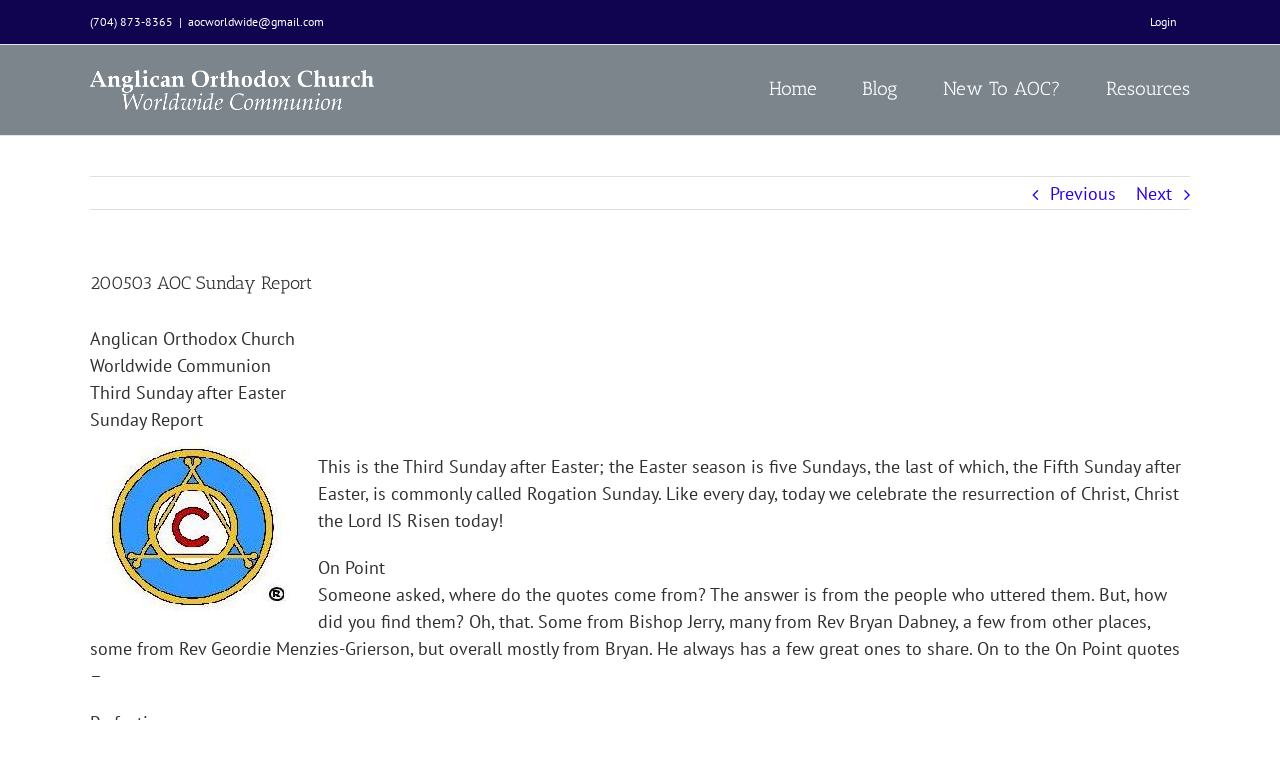

--- FILE ---
content_type: text/html; charset=UTF-8
request_url: https://aocinternational.org/200503-aoc-sunday-report/
body_size: 48880
content:
<!DOCTYPE html>
<html class="avada-html-layout-wide" lang="en" prefix="og: http://ogp.me/ns# fb: http://ogp.me/ns/fb#">
<head>
	<meta http-equiv="X-UA-Compatible" content="IE=edge" />
	<meta http-equiv="Content-Type" content="text/html; charset=utf-8"/>
	<meta name="viewport" content="width=device-width, initial-scale=1" />
	<title>200503 AOC Sunday Report &#8211; Anglican Orthodox Church International</title>
<meta name='robots' content='max-image-preview:large' />
	<style>img:is([sizes="auto" i], [sizes^="auto," i]) { contain-intrinsic-size: 3000px 1500px }</style>
	<link rel="alternate" type="application/rss+xml" title="Anglican Orthodox Church International &raquo; Feed" href="https://aocinternational.org/feed/" />
<link rel="alternate" type="application/rss+xml" title="Anglican Orthodox Church International &raquo; Comments Feed" href="https://aocinternational.org/comments/feed/" />
					<link rel="shortcut icon" href="https://aocinternational.org/wp-content/uploads/2021/02/image003.jpg" type="image/x-icon" />
		
		
		
		
				
		<meta property="og:title" content="200503 AOC Sunday Report"/>
		<meta property="og:type" content="article"/>
		<meta property="og:url" content="https://aocinternational.org/200503-aoc-sunday-report/"/>
		<meta property="og:site_name" content="Anglican Orthodox Church International"/>
		<meta property="og:description" content="Anglican Orthodox Church
Worldwide Communion
Third Sunday after Easter
Sunday Report


This is the Third Sunday after Easter; the Easter season is five Sundays, the last of which, the Fifth Sunday after Easter, is commonly called Rogation Sunday.  Like every day, today we celebrate the resurrection of Christ, Christ the"/>

									<meta property="og:image" content="https://aocinternational.org/wp-content/uploads/2017/07/logo_rsz.png"/>
							<script type="text/javascript">
/* <![CDATA[ */
window._wpemojiSettings = {"baseUrl":"https:\/\/s.w.org\/images\/core\/emoji\/16.0.1\/72x72\/","ext":".png","svgUrl":"https:\/\/s.w.org\/images\/core\/emoji\/16.0.1\/svg\/","svgExt":".svg","source":{"concatemoji":"https:\/\/aocinternational.org\/wp-includes\/js\/wp-emoji-release.min.js?ver=6.8.3"}};
/*! This file is auto-generated */
!function(s,n){var o,i,e;function c(e){try{var t={supportTests:e,timestamp:(new Date).valueOf()};sessionStorage.setItem(o,JSON.stringify(t))}catch(e){}}function p(e,t,n){e.clearRect(0,0,e.canvas.width,e.canvas.height),e.fillText(t,0,0);var t=new Uint32Array(e.getImageData(0,0,e.canvas.width,e.canvas.height).data),a=(e.clearRect(0,0,e.canvas.width,e.canvas.height),e.fillText(n,0,0),new Uint32Array(e.getImageData(0,0,e.canvas.width,e.canvas.height).data));return t.every(function(e,t){return e===a[t]})}function u(e,t){e.clearRect(0,0,e.canvas.width,e.canvas.height),e.fillText(t,0,0);for(var n=e.getImageData(16,16,1,1),a=0;a<n.data.length;a++)if(0!==n.data[a])return!1;return!0}function f(e,t,n,a){switch(t){case"flag":return n(e,"\ud83c\udff3\ufe0f\u200d\u26a7\ufe0f","\ud83c\udff3\ufe0f\u200b\u26a7\ufe0f")?!1:!n(e,"\ud83c\udde8\ud83c\uddf6","\ud83c\udde8\u200b\ud83c\uddf6")&&!n(e,"\ud83c\udff4\udb40\udc67\udb40\udc62\udb40\udc65\udb40\udc6e\udb40\udc67\udb40\udc7f","\ud83c\udff4\u200b\udb40\udc67\u200b\udb40\udc62\u200b\udb40\udc65\u200b\udb40\udc6e\u200b\udb40\udc67\u200b\udb40\udc7f");case"emoji":return!a(e,"\ud83e\udedf")}return!1}function g(e,t,n,a){var r="undefined"!=typeof WorkerGlobalScope&&self instanceof WorkerGlobalScope?new OffscreenCanvas(300,150):s.createElement("canvas"),o=r.getContext("2d",{willReadFrequently:!0}),i=(o.textBaseline="top",o.font="600 32px Arial",{});return e.forEach(function(e){i[e]=t(o,e,n,a)}),i}function t(e){var t=s.createElement("script");t.src=e,t.defer=!0,s.head.appendChild(t)}"undefined"!=typeof Promise&&(o="wpEmojiSettingsSupports",i=["flag","emoji"],n.supports={everything:!0,everythingExceptFlag:!0},e=new Promise(function(e){s.addEventListener("DOMContentLoaded",e,{once:!0})}),new Promise(function(t){var n=function(){try{var e=JSON.parse(sessionStorage.getItem(o));if("object"==typeof e&&"number"==typeof e.timestamp&&(new Date).valueOf()<e.timestamp+604800&&"object"==typeof e.supportTests)return e.supportTests}catch(e){}return null}();if(!n){if("undefined"!=typeof Worker&&"undefined"!=typeof OffscreenCanvas&&"undefined"!=typeof URL&&URL.createObjectURL&&"undefined"!=typeof Blob)try{var e="postMessage("+g.toString()+"("+[JSON.stringify(i),f.toString(),p.toString(),u.toString()].join(",")+"));",a=new Blob([e],{type:"text/javascript"}),r=new Worker(URL.createObjectURL(a),{name:"wpTestEmojiSupports"});return void(r.onmessage=function(e){c(n=e.data),r.terminate(),t(n)})}catch(e){}c(n=g(i,f,p,u))}t(n)}).then(function(e){for(var t in e)n.supports[t]=e[t],n.supports.everything=n.supports.everything&&n.supports[t],"flag"!==t&&(n.supports.everythingExceptFlag=n.supports.everythingExceptFlag&&n.supports[t]);n.supports.everythingExceptFlag=n.supports.everythingExceptFlag&&!n.supports.flag,n.DOMReady=!1,n.readyCallback=function(){n.DOMReady=!0}}).then(function(){return e}).then(function(){var e;n.supports.everything||(n.readyCallback(),(e=n.source||{}).concatemoji?t(e.concatemoji):e.wpemoji&&e.twemoji&&(t(e.twemoji),t(e.wpemoji)))}))}((window,document),window._wpemojiSettings);
/* ]]> */
</script>
<style id='wp-emoji-styles-inline-css' type='text/css'>

	img.wp-smiley, img.emoji {
		display: inline !important;
		border: none !important;
		box-shadow: none !important;
		height: 1em !important;
		width: 1em !important;
		margin: 0 0.07em !important;
		vertical-align: -0.1em !important;
		background: none !important;
		padding: 0 !important;
	}
</style>
<link rel='stylesheet' id='wp-block-library-css' href='https://aocinternational.org/wp-includes/css/dist/block-library/style.min.css?ver=6.8.3' type='text/css' media='all' />
<style id='classic-theme-styles-inline-css' type='text/css'>
/*! This file is auto-generated */
.wp-block-button__link{color:#fff;background-color:#32373c;border-radius:9999px;box-shadow:none;text-decoration:none;padding:calc(.667em + 2px) calc(1.333em + 2px);font-size:1.125em}.wp-block-file__button{background:#32373c;color:#fff;text-decoration:none}
</style>
<link rel='stylesheet' id='h5ap-audioplayer-style-css' href='https://aocinternational.org/wp-content/plugins/html5-audio-player/build/blocks/audioplayer/view.css?ver=6.8.3' type='text/css' media='all' />
<link rel='stylesheet' id='h5ap-radio-player-style-css' href='https://aocinternational.org/wp-content/plugins/html5-audio-player/build/blocks/radio-player/view.css?ver=6.8.3' type='text/css' media='all' />
<style id='pdfemb-pdf-embedder-viewer-style-inline-css' type='text/css'>
.wp-block-pdfemb-pdf-embedder-viewer{max-width:none}

</style>
<link rel='stylesheet' id='bplugins-plyrio-css' href='https://aocinternational.org/wp-content/plugins/html5-audio-player/assets/css/plyr-v3.7.2.css?ver=3.7.2' type='text/css' media='all' />
<style id='global-styles-inline-css' type='text/css'>
:root{--wp--preset--aspect-ratio--square: 1;--wp--preset--aspect-ratio--4-3: 4/3;--wp--preset--aspect-ratio--3-4: 3/4;--wp--preset--aspect-ratio--3-2: 3/2;--wp--preset--aspect-ratio--2-3: 2/3;--wp--preset--aspect-ratio--16-9: 16/9;--wp--preset--aspect-ratio--9-16: 9/16;--wp--preset--color--black: #000000;--wp--preset--color--cyan-bluish-gray: #abb8c3;--wp--preset--color--white: #ffffff;--wp--preset--color--pale-pink: #f78da7;--wp--preset--color--vivid-red: #cf2e2e;--wp--preset--color--luminous-vivid-orange: #ff6900;--wp--preset--color--luminous-vivid-amber: #fcb900;--wp--preset--color--light-green-cyan: #7bdcb5;--wp--preset--color--vivid-green-cyan: #00d084;--wp--preset--color--pale-cyan-blue: #8ed1fc;--wp--preset--color--vivid-cyan-blue: #0693e3;--wp--preset--color--vivid-purple: #9b51e0;--wp--preset--gradient--vivid-cyan-blue-to-vivid-purple: linear-gradient(135deg,rgba(6,147,227,1) 0%,rgb(155,81,224) 100%);--wp--preset--gradient--light-green-cyan-to-vivid-green-cyan: linear-gradient(135deg,rgb(122,220,180) 0%,rgb(0,208,130) 100%);--wp--preset--gradient--luminous-vivid-amber-to-luminous-vivid-orange: linear-gradient(135deg,rgba(252,185,0,1) 0%,rgba(255,105,0,1) 100%);--wp--preset--gradient--luminous-vivid-orange-to-vivid-red: linear-gradient(135deg,rgba(255,105,0,1) 0%,rgb(207,46,46) 100%);--wp--preset--gradient--very-light-gray-to-cyan-bluish-gray: linear-gradient(135deg,rgb(238,238,238) 0%,rgb(169,184,195) 100%);--wp--preset--gradient--cool-to-warm-spectrum: linear-gradient(135deg,rgb(74,234,220) 0%,rgb(151,120,209) 20%,rgb(207,42,186) 40%,rgb(238,44,130) 60%,rgb(251,105,98) 80%,rgb(254,248,76) 100%);--wp--preset--gradient--blush-light-purple: linear-gradient(135deg,rgb(255,206,236) 0%,rgb(152,150,240) 100%);--wp--preset--gradient--blush-bordeaux: linear-gradient(135deg,rgb(254,205,165) 0%,rgb(254,45,45) 50%,rgb(107,0,62) 100%);--wp--preset--gradient--luminous-dusk: linear-gradient(135deg,rgb(255,203,112) 0%,rgb(199,81,192) 50%,rgb(65,88,208) 100%);--wp--preset--gradient--pale-ocean: linear-gradient(135deg,rgb(255,245,203) 0%,rgb(182,227,212) 50%,rgb(51,167,181) 100%);--wp--preset--gradient--electric-grass: linear-gradient(135deg,rgb(202,248,128) 0%,rgb(113,206,126) 100%);--wp--preset--gradient--midnight: linear-gradient(135deg,rgb(2,3,129) 0%,rgb(40,116,252) 100%);--wp--preset--font-size--small: 13px;--wp--preset--font-size--medium: 20px;--wp--preset--font-size--large: 36px;--wp--preset--font-size--x-large: 42px;--wp--preset--spacing--20: 0.44rem;--wp--preset--spacing--30: 0.67rem;--wp--preset--spacing--40: 1rem;--wp--preset--spacing--50: 1.5rem;--wp--preset--spacing--60: 2.25rem;--wp--preset--spacing--70: 3.38rem;--wp--preset--spacing--80: 5.06rem;--wp--preset--shadow--natural: 6px 6px 9px rgba(0, 0, 0, 0.2);--wp--preset--shadow--deep: 12px 12px 50px rgba(0, 0, 0, 0.4);--wp--preset--shadow--sharp: 6px 6px 0px rgba(0, 0, 0, 0.2);--wp--preset--shadow--outlined: 6px 6px 0px -3px rgba(255, 255, 255, 1), 6px 6px rgba(0, 0, 0, 1);--wp--preset--shadow--crisp: 6px 6px 0px rgba(0, 0, 0, 1);}:where(.is-layout-flex){gap: 0.5em;}:where(.is-layout-grid){gap: 0.5em;}body .is-layout-flex{display: flex;}.is-layout-flex{flex-wrap: wrap;align-items: center;}.is-layout-flex > :is(*, div){margin: 0;}body .is-layout-grid{display: grid;}.is-layout-grid > :is(*, div){margin: 0;}:where(.wp-block-columns.is-layout-flex){gap: 2em;}:where(.wp-block-columns.is-layout-grid){gap: 2em;}:where(.wp-block-post-template.is-layout-flex){gap: 1.25em;}:where(.wp-block-post-template.is-layout-grid){gap: 1.25em;}.has-black-color{color: var(--wp--preset--color--black) !important;}.has-cyan-bluish-gray-color{color: var(--wp--preset--color--cyan-bluish-gray) !important;}.has-white-color{color: var(--wp--preset--color--white) !important;}.has-pale-pink-color{color: var(--wp--preset--color--pale-pink) !important;}.has-vivid-red-color{color: var(--wp--preset--color--vivid-red) !important;}.has-luminous-vivid-orange-color{color: var(--wp--preset--color--luminous-vivid-orange) !important;}.has-luminous-vivid-amber-color{color: var(--wp--preset--color--luminous-vivid-amber) !important;}.has-light-green-cyan-color{color: var(--wp--preset--color--light-green-cyan) !important;}.has-vivid-green-cyan-color{color: var(--wp--preset--color--vivid-green-cyan) !important;}.has-pale-cyan-blue-color{color: var(--wp--preset--color--pale-cyan-blue) !important;}.has-vivid-cyan-blue-color{color: var(--wp--preset--color--vivid-cyan-blue) !important;}.has-vivid-purple-color{color: var(--wp--preset--color--vivid-purple) !important;}.has-black-background-color{background-color: var(--wp--preset--color--black) !important;}.has-cyan-bluish-gray-background-color{background-color: var(--wp--preset--color--cyan-bluish-gray) !important;}.has-white-background-color{background-color: var(--wp--preset--color--white) !important;}.has-pale-pink-background-color{background-color: var(--wp--preset--color--pale-pink) !important;}.has-vivid-red-background-color{background-color: var(--wp--preset--color--vivid-red) !important;}.has-luminous-vivid-orange-background-color{background-color: var(--wp--preset--color--luminous-vivid-orange) !important;}.has-luminous-vivid-amber-background-color{background-color: var(--wp--preset--color--luminous-vivid-amber) !important;}.has-light-green-cyan-background-color{background-color: var(--wp--preset--color--light-green-cyan) !important;}.has-vivid-green-cyan-background-color{background-color: var(--wp--preset--color--vivid-green-cyan) !important;}.has-pale-cyan-blue-background-color{background-color: var(--wp--preset--color--pale-cyan-blue) !important;}.has-vivid-cyan-blue-background-color{background-color: var(--wp--preset--color--vivid-cyan-blue) !important;}.has-vivid-purple-background-color{background-color: var(--wp--preset--color--vivid-purple) !important;}.has-black-border-color{border-color: var(--wp--preset--color--black) !important;}.has-cyan-bluish-gray-border-color{border-color: var(--wp--preset--color--cyan-bluish-gray) !important;}.has-white-border-color{border-color: var(--wp--preset--color--white) !important;}.has-pale-pink-border-color{border-color: var(--wp--preset--color--pale-pink) !important;}.has-vivid-red-border-color{border-color: var(--wp--preset--color--vivid-red) !important;}.has-luminous-vivid-orange-border-color{border-color: var(--wp--preset--color--luminous-vivid-orange) !important;}.has-luminous-vivid-amber-border-color{border-color: var(--wp--preset--color--luminous-vivid-amber) !important;}.has-light-green-cyan-border-color{border-color: var(--wp--preset--color--light-green-cyan) !important;}.has-vivid-green-cyan-border-color{border-color: var(--wp--preset--color--vivid-green-cyan) !important;}.has-pale-cyan-blue-border-color{border-color: var(--wp--preset--color--pale-cyan-blue) !important;}.has-vivid-cyan-blue-border-color{border-color: var(--wp--preset--color--vivid-cyan-blue) !important;}.has-vivid-purple-border-color{border-color: var(--wp--preset--color--vivid-purple) !important;}.has-vivid-cyan-blue-to-vivid-purple-gradient-background{background: var(--wp--preset--gradient--vivid-cyan-blue-to-vivid-purple) !important;}.has-light-green-cyan-to-vivid-green-cyan-gradient-background{background: var(--wp--preset--gradient--light-green-cyan-to-vivid-green-cyan) !important;}.has-luminous-vivid-amber-to-luminous-vivid-orange-gradient-background{background: var(--wp--preset--gradient--luminous-vivid-amber-to-luminous-vivid-orange) !important;}.has-luminous-vivid-orange-to-vivid-red-gradient-background{background: var(--wp--preset--gradient--luminous-vivid-orange-to-vivid-red) !important;}.has-very-light-gray-to-cyan-bluish-gray-gradient-background{background: var(--wp--preset--gradient--very-light-gray-to-cyan-bluish-gray) !important;}.has-cool-to-warm-spectrum-gradient-background{background: var(--wp--preset--gradient--cool-to-warm-spectrum) !important;}.has-blush-light-purple-gradient-background{background: var(--wp--preset--gradient--blush-light-purple) !important;}.has-blush-bordeaux-gradient-background{background: var(--wp--preset--gradient--blush-bordeaux) !important;}.has-luminous-dusk-gradient-background{background: var(--wp--preset--gradient--luminous-dusk) !important;}.has-pale-ocean-gradient-background{background: var(--wp--preset--gradient--pale-ocean) !important;}.has-electric-grass-gradient-background{background: var(--wp--preset--gradient--electric-grass) !important;}.has-midnight-gradient-background{background: var(--wp--preset--gradient--midnight) !important;}.has-small-font-size{font-size: var(--wp--preset--font-size--small) !important;}.has-medium-font-size{font-size: var(--wp--preset--font-size--medium) !important;}.has-large-font-size{font-size: var(--wp--preset--font-size--large) !important;}.has-x-large-font-size{font-size: var(--wp--preset--font-size--x-large) !important;}
:where(.wp-block-post-template.is-layout-flex){gap: 1.25em;}:where(.wp-block-post-template.is-layout-grid){gap: 1.25em;}
:where(.wp-block-columns.is-layout-flex){gap: 2em;}:where(.wp-block-columns.is-layout-grid){gap: 2em;}
:root :where(.wp-block-pullquote){font-size: 1.5em;line-height: 1.6;}
</style>
<link rel='stylesheet' id='h5ap-public-css' href='https://aocinternational.org/wp-content/plugins/html5-audio-player/assets/css/style.css?ver=1769015873' type='text/css' media='all' />
<link rel='stylesheet' id='avada-stylesheet-css' href='https://aocinternational.org/wp-content/themes/Avada/assets/css/style.min.css?ver=5.7.2' type='text/css' media='all' />
<!--[if lte IE 9]>
<link rel='stylesheet' id='avada-IE-fontawesome-css' href='https://aocinternational.org/wp-content/themes/Avada/includes/lib/assets/fonts/fontawesome/font-awesome.min.css?ver=5.7.2' type='text/css' media='all' />
<![endif]-->
<!--[if IE]>
<link rel='stylesheet' id='avada-IE-css' href='https://aocinternational.org/wp-content/themes/Avada/assets/css/ie.min.css?ver=5.7.2' type='text/css' media='all' />
<![endif]-->
<link rel='stylesheet' id='fusion-dynamic-css-css' href='https://aocinternational.org/wp-content/uploads/fusion-styles/1e11cbbbe221286e28b11072429f1fcc.min.css?ver=6.8.3' type='text/css' media='all' />
<link rel='stylesheet' id='mediaelementjs-styles-css' href='https://aocinternational.org/wp-content/plugins/media-element-html5-video-and-audio-player/mediaelement/v4/mediaelementplayer.min.css?ver=6.8.3' type='text/css' media='all' />
<link rel='stylesheet' id='mediaelementjs-styles-legacy-css' href='https://aocinternational.org/wp-content/plugins/media-element-html5-video-and-audio-player/mediaelement/v4/mediaelementplayer-legacy.min.css?ver=6.8.3' type='text/css' media='all' />
<script type="text/javascript" src="https://aocinternational.org/wp-includes/js/jquery/jquery.min.js?ver=3.7.1" id="jquery-core-js"></script>
<script type="text/javascript" src="https://aocinternational.org/wp-includes/js/jquery/jquery-migrate.min.js?ver=3.4.1" id="jquery-migrate-js"></script>
<script type="text/javascript" src="https://aocinternational.org/wp-content/plugins/media-element-html5-video-and-audio-player/mediaelement/v4/mediaelement-and-player.min.js?ver=4.2.8" id="mediaelementjs-scripts-js"></script>
<link rel="https://api.w.org/" href="https://aocinternational.org/wp-json/" /><link rel="alternate" title="JSON" type="application/json" href="https://aocinternational.org/wp-json/wp/v2/posts/4541" /><link rel="EditURI" type="application/rsd+xml" title="RSD" href="https://aocinternational.org/xmlrpc.php?rsd" />
<meta name="generator" content="WordPress 6.8.3" />
<link rel="canonical" href="https://aocinternational.org/200503-aoc-sunday-report/" />
<link rel='shortlink' href='https://aocinternational.org/?p=4541' />
<link rel="alternate" title="oEmbed (JSON)" type="application/json+oembed" href="https://aocinternational.org/wp-json/oembed/1.0/embed?url=https%3A%2F%2Faocinternational.org%2F200503-aoc-sunday-report%2F" />
<link rel="alternate" title="oEmbed (XML)" type="text/xml+oembed" href="https://aocinternational.org/wp-json/oembed/1.0/embed?url=https%3A%2F%2Faocinternational.org%2F200503-aoc-sunday-report%2F&#038;format=xml" />
        <style>
            .mejs-container:has(.plyr) {
                height: auto;
                background: transparent
            }

            .mejs-container:has(.plyr) .mejs-controls {
                display: none
            }

            .h5ap_all {
                --shadow-color: 197deg 32% 65%;
                border-radius: 6px;
                box-shadow: 0px 0px 9.6px hsl(var(--shadow-color)/.36), 0 1.7px 1.9px 0px hsl(var(--shadow-color)/.36), 0 4.3px 1.8px -1.7px hsl(var(--shadow-color)/.36), -0.1px 10.6px 11.9px -2.5px hsl(var(--shadow-color)/.36);
                margin: 16px auto;
            }

            .h5ap_single_button {
                height: 5050;
            }
        </style>
    		<style>
			span.h5ap_single_button {
				display: inline-flex;
				justify-content: center;
				align-items: center;
			}

			.h5ap_single_button span {
				line-height: 0;
			}

			span#h5ap_single_button span svg {
				cursor: pointer;
			}

			#skin_default .plyr__control,
			#skin_default .plyr__time {
				color: #4f5b5f			}

			#skin_default .plyr__control:hover {
				background: #1aafff;
				color: #f5f5f5			}

			#skin_default .plyr__controls {
				background: #f5f5f5			}

			#skin_default .plyr__controls__item input {
				color: #1aafff			}

			.plyr {
				--plyr-color-main: #4f5b5f			}

			/* Custom Css */
					</style>
		<style type="text/css">.heading{width:10sec;}</style>
		
	<script type="text/javascript">
		var doc = document.documentElement;
		doc.setAttribute('data-useragent', navigator.userAgent);
	</script>

	</head>

<body class="wp-singular post-template-default single single-post postid-4541 single-format-standard wp-theme-Avada fusion-image-hovers fusion-body ltr fusion-sticky-header no-tablet-sticky-header no-mobile-sticky-header no-mobile-slidingbar no-mobile-totop fusion-disable-outline mobile-logo-pos-center layout-wide-mode fusion-top-header menu-text-align-center mobile-menu-design-modern fusion-show-pagination-text fusion-header-layout-v3 avada-responsive avada-footer-fx-none fusion-search-form-classic fusion-avatar-square">
	<a class="skip-link screen-reader-text" href="#content">Skip to content</a>
				<div id="wrapper" class="">
		<div id="home" style="position:relative;top:-1px;"></div>
		
			<header class="fusion-header-wrapper">
				<div class="fusion-header-v3 fusion-logo-center fusion-sticky-menu- fusion-sticky-logo- fusion-mobile-logo-  fusion-mobile-menu-design-modern">
					
<div class="fusion-secondary-header">
	<div class="fusion-row">
					<div class="fusion-alignleft">
				<div class="fusion-contact-info">(704) 873-8365<span class="fusion-header-separator">|</span><a href="mailto:aocw&#111;rldwide&#64;gm&#97;&#105;&#108;&#46;com">aocw&#111;rldwide&#64;gm&#97;&#105;&#108;&#46;com</a></div>			</div>
							<div class="fusion-alignright">
				<nav class="fusion-secondary-menu" role="navigation" aria-label="Secondary Menu"><ul id="menu-top-menu" class="menu"><li  id="menu-item-557"  class="menu-item menu-item-type-custom menu-item-object-custom menu-item-557"  data-item-id="557"><a  href="/wp-admin" class="fusion-bar-highlight" role="menuitem"><span class="menu-text">Login</span></a></li></ul></nav><nav class="fusion-mobile-nav-holder fusion-mobile-menu-text-align-left" aria-label="Secondary Mobile Menu"></nav>			</div>
			</div>
</div>
<div class="fusion-header-sticky-height"></div>
<div class="fusion-header">
	<div class="fusion-row">
					<div class="fusion-logo" data-margin-top="25px" data-margin-bottom="25px" data-margin-left="0px" data-margin-right="0px">
			<a class="fusion-logo-link"  href="https://aocinternational.org/" >

						<!-- standard logo -->
			<img src="https://aocinternational.org/wp-content/uploads/2017/07/logo_rsz.png" srcset="https://aocinternational.org/wp-content/uploads/2017/07/logo_rsz.png 1x" width="284" height="40" alt="Anglican Orthodox Church International Logo" retina_logo_url="" class="fusion-standard-logo" />

			
					</a>
		</div>		<nav class="fusion-main-menu" aria-label="Main Menu"><ul id="menu-main-menu" class="fusion-menu"><li  id="menu-item-52"  class="menu-item menu-item-type-post_type menu-item-object-page menu-item-home menu-item-52"  data-item-id="52"><a  href="https://aocinternational.org/" class="fusion-bar-highlight" role="menuitem"><span class="menu-text">Home</span></a></li><li  id="menu-item-89"  class="menu-item menu-item-type-post_type menu-item-object-page current_page_parent menu-item-89"  data-item-id="89"><a  href="https://aocinternational.org/blog/" class="fusion-bar-highlight" role="menuitem"><span class="menu-text">Blog</span></a></li><li  id="menu-item-62"  class="menu-item menu-item-type-post_type menu-item-object-page menu-item-has-children menu-item-62 fusion-dropdown-menu"  data-item-id="62"><a  href="https://aocinternational.org/new-to-aoc/" class="fusion-bar-highlight" role="menuitem"><span class="menu-text">New To AOC?</span></a><ul role="menu" class="sub-menu"><li  id="menu-item-59"  class="menu-item menu-item-type-post_type menu-item-object-page menu-item-59 fusion-dropdown-submenu" ><a  href="https://aocinternational.org/history-of-the-aoc/" class="fusion-bar-highlight" role="menuitem"><span>History Of The AOC</span></a></li><li  id="menu-item-61"  class="menu-item menu-item-type-post_type menu-item-object-page menu-item-61 fusion-dropdown-submenu" ><a  href="https://aocinternational.org/how-we-worship/" class="fusion-bar-highlight" role="menuitem"><span>How We Worship</span></a></li><li  id="menu-item-53"  class="menu-item menu-item-type-post_type menu-item-object-page menu-item-53 fusion-dropdown-submenu" ><a  href="https://aocinternational.org/1928-book-of-common-prayer/" class="fusion-bar-highlight" role="menuitem"><span>1928 Book of Common Prayer</span></a></li><li  id="menu-item-66"  class="menu-item menu-item-type-post_type menu-item-object-page menu-item-66 fusion-dropdown-submenu" ><a  href="https://aocinternational.org/what-are-the-39-articles-of-religion/" class="fusion-bar-highlight" role="menuitem"><span>What are the 39 Articles of Religion?</span></a></li></ul></li><li  id="menu-item-2701"  class="menu-item menu-item-type-custom menu-item-object-custom menu-item-has-children menu-item-2701 fusion-dropdown-menu"  data-item-id="2701"><a  href="#" class="fusion-bar-highlight" role="menuitem"><span class="menu-text">Resources</span></a><ul role="menu" class="sub-menu"><li  id="menu-item-55"  class="menu-item menu-item-type-post_type menu-item-object-page menu-item-55 fusion-dropdown-submenu" ><a  href="https://aocinternational.org/aoc-sunday-report/" class="fusion-bar-highlight" role="menuitem"><span>AOC Sunday Report</span></a></li><li  id="menu-item-64"  class="menu-item menu-item-type-post_type menu-item-object-page menu-item-64 fusion-dropdown-submenu" ><a  href="https://aocinternational.org/sermons/" class="fusion-bar-highlight" role="menuitem"><span>Sermons</span></a></li><li  id="menu-item-56"  class="menu-item menu-item-type-post_type menu-item-object-page menu-item-56 fusion-dropdown-submenu" ><a  href="https://aocinternational.org/books/" class="fusion-bar-highlight" role="menuitem"><span>Books</span></a></li><li  id="menu-item-65"  class="menu-item menu-item-type-post_type menu-item-object-page menu-item-65 fusion-dropdown-submenu" ><a  href="https://aocinternational.org/videos/" class="fusion-bar-highlight" role="menuitem"><span>Videos</span></a></li><li  id="menu-item-57"  class="menu-item menu-item-type-post_type menu-item-object-page menu-item-57 fusion-dropdown-submenu" ><a  href="https://aocinternational.org/links/" class="fusion-bar-highlight" role="menuitem"><span>Links</span></a></li><li  id="menu-item-58"  class="menu-item menu-item-type-post_type menu-item-object-page menu-item-58 fusion-dropdown-submenu" ><a  href="https://aocinternational.org/forms-and-applications/" class="fusion-bar-highlight" role="menuitem"><span>Forms And Applications</span></a></li><li  id="menu-item-6998"  class="menu-item menu-item-type-post_type menu-item-object-page menu-item-6998 fusion-dropdown-submenu" ><a  href="https://aocinternational.org/aoc-photojournal/" class="fusion-bar-highlight" role="menuitem"><span>AOC Photojournal</span></a></li></ul></li></ul></nav>	<div class="fusion-mobile-menu-icons">
							<a href="#" class="fusion-icon fusion-icon-bars" aria-label="Toggle mobile menu" aria-expanded="false"></a>
		
		
		
			</div>
	
<nav class="fusion-mobile-nav-holder fusion-mobile-menu-text-align-left" aria-label="Main Menu Mobile"></nav>

					</div>
</div>
				</div>
				<div class="fusion-clearfix"></div>
			</header>
					
		
		<div id="sliders-container">
					</div>
				
		
									
				<main id="main" role="main" class="clearfix " style="">
			<div class="fusion-row" style="">

<section id="content" style="width: 100%;">
				<div class="single-navigation clearfix">
			<a href="https://aocinternational.org/sermon-notes-for-3rd-sunday-after-easter-3-may-2020-anno-domini-the-anglican-orthodox-communion-worldwide/" rel="prev">Previous</a>			<a href="https://aocinternational.org/all-things-bright-and-beautiful/" rel="next">Next</a>		</div>
	
					<article id="post-4541" class="post post-4541 type-post status-publish format-standard hentry category-report">
						
																								
															<h1 class="entry-title fusion-post-title">200503 AOC Sunday Report</h1>										<div class="post-content">
				<p>Anglican Orthodox Church<br />
Worldwide Communion<br />
Third Sunday after Easter<br />
Sunday Report<br />
<img decoding="async" src="https://aocinternational.org/wp-content/uploads/2018/10/symbolR-page-003.jpg" alt="" width="213" height="181" class="alignleft size-full wp-image-3474" srcset="https://aocinternational.org/wp-content/uploads/2018/10/symbolR-page-003-200x170.jpg 200w, https://aocinternational.org/wp-content/uploads/2018/10/symbolR-page-003.jpg 213w" sizes="(max-width: 213px) 100vw, 213px" /></p>
<p>This is the Third Sunday after Easter; the Easter season is five Sundays, the last of which, the Fifth Sunday after Easter, is commonly called Rogation Sunday.  Like every day, today we celebrate the resurrection of Christ, Christ the Lord IS Risen today! </p>
<p>On Point<br />
Someone asked, where do the quotes come from?  The answer is from the people who uttered them.  But, how did you find them?  Oh, that.  Some from Bishop Jerry, many from Rev Bryan Dabney, a few from other places, some from Rev Geordie Menzies-Grierson, but overall mostly from Bryan.  He always has a few great ones to share.  On to the On Point quotes –</p>
<p>Perfection<br />
When He said, ‘Be perfect,’ He meant it. He meant that we must go in for the full treatment. It is hard; but the sort of compromise we are all hankering after is harder—in fact, it is impossible. It may be hard for an egg to turn into a bird: it would be a jolly sight harder for it to learn to fly while remaining an egg. We are like eggs at present. And you cannot go on indefinitely being just an ordinary, decent egg. We must be hatched or go bad.<br />
Jack Lewis<br />
Mere Christianity</p>
<p>Woe unto you, when all men shall speak well of you! for so did their fathers to the false prophets.<br />
Luke 6:26</p>
<p>In dangerous times wise men say nothing.<br />
Aesop<br />
6th century BC Greek philosopher and author<br />
The Lion and His Three Counselors</p>
<p>The problem in defense is how far you can go without destroying from within what you are trying to defend from without.<br />
Dwight D. Eisenhower<br />
20th century American president and general officer</p>
<p>Happy is the man that findeth wisdom, and the man that getteth understanding.<br />
Proverbs 3:13</p>
<p>The Lord GOD hath given me the tongue of the learned, that I should know how to speak a word in season to him that is weary&#8230;<br />
Isaiah 50:4</p>
<p>But when thou prayest, enter into thy closet, and when thou hast shut thy door, pray to thy Father which is in secret; and thy Father which seeth in secret shall reward thee openly.<br />
Matthew 6:6</p>
<p>Watch ye therefore, and pray always, that ye may be accounted worthy to escape all these things that shall come to pass, and to stand before the Son of man.<br />
Luke 21:36<br />
For if by one man’s offence death reigned by one; much more they which receive abundance of grace and of the gift of righteousness shall reign in life by one, Jesus Christ.<br />
Romans 5:17</p>
<p>Jesus Christ the same yesterday, and to day, and for ever.<br />
Hebrews 13:8<br />
Propers<br />
Each Sunday there are Propers: special prayers and readings from the Bible.  There is a Collect for the Day; that is a single thought prayer, most written either before the re-founding of the Church of England in the 1540s or written by Bishop Thomas Cranmer, the first Archbishop of Canterbury after the re-founding.  </p>
<p>The Collect for the Day is to be read on Sunday and during Morning and Evening Prayer until the next Sunday. The Epistle is normally a reading from one of the various Epistles, or letters, in the New Testament.  The Gospel is a reading from one of the Holy Gospels, Matthew, Mark, Luke and John.  The Collect is said by the minister as a prayer, the Epistle can be read by either a designated reader (as we do in our church) or by one of the ministers and the Holy Gospel, which during the service in our church is read by an ordained minister.</p>
<p>The propers are the same each year, except if a Red Letter Feast, that is one with propers in the prayerbook, falls on a Sunday, then those propers are to be read instead, except in a White Season, where it is put off.  Red Letter Feasts, so called because in the Altar Prayerbooks the titles are in red, are special days.  Most of the Red Letter Feasts are dedicated to early saints instrumental in the development of the church, others to special events.  Some days are particularly special and the Collect for that day is to be used for an octave (eight days) or an entire season, like Advent or Lent. </p>
<p>The Propers for today are found on Page 173-174, with the Collect first:</p>
<p>The Third Sunday after Easter.<br />
The Collect.</p>
<p>A<br />
LMIGHTY God, who showest to them that are in error the light of thy truth, to the intent that they may return into the way of righteousness; Grant unto all those who are admitted into the fellowship of Christ’s Religion, that they may avoid those things that are contrary to their profession, and follow all such things as are agreeable to the same; through our Lord Jesus Christ.  Amen.</p>
<p>The Epistle for today came from the Second Chapter of the First Epistle of Saint Peter beginning at the Eleventh Verse.  Peter tells us to live a good life, to follow the directions Jesus left us, to make ourselves positive examples of citizen to others, to be leaders of our community, drawing people towards God.  To live out the life Jesus commanded, to do nothing to draw ill repute on the Word of God.  To be truly free and follow freedom to where God wants us to be, not to Donkey Island, where false freedom takes so many. </p>
<p>D<br />
EARLY beloved, I beseech you as strangers and pilgrims, abstain from fleshly lusts, which war against the soul; having your conversation honest among the Gentiles: that, whereas they speak against you as evildoers, they may by your good works, which they shall behold, glorify God in the day of visitation. Submit yourselves to every ordinance of man for the Lord’s sake: whether it be to the king, as supreme; or unto governors, as unto them that are sent by him for the punishment of evildoers, and for the praise of them that do well. For so is the will of God, that with well doing ye may put to silence the ignorance of foolish men: as free, and not using your liberty for a cloke of maliciousness, but as the servants of God. Honour all men. Love the brotherhood. Fear God. Honour the king.</p>
<p>Today’s Gospel came from the Sixteenth Chapter of the Gospel according to Saint John beginning at the Sixteenth Verse. </p>
<p>Jesus warns his disciples of the events about to unfold.  He is to be taken from them shortly by the painful death on the Cross for our redemption.  He will not be with them here on earth.  Yet, after three days time He will Rise from death, having overcome death for us.  When He is gone from us we are sorrowful, just like the disciples.  He came back from death for us.  And yet He was to leave again, yet not be gone from us as the Father would send the Holy Ghost to make His abode in our hearts and bring Jesus to us. </p>
<p>J<br />
ESUS said to his disciples, A little while, and ye shall not see me: and again, a little while, and ye shall see me, because I go to the Father. Then said some of his disciples among themselves, What is this that he saith unto us, A little while, and ye shall not see me: and again, a little while, and ye shall see me: and, Because I go to the Father? They said therefore, What is this that he saith, A little while? we cannot tell what he saith. Now Jesus knew that they were desirous to ask him, and said unto them, Do ye enquire among yourselves of that I said, A little while, and ye shall not see me: and again, a little while, and ye shall see me? Verily, verily, I say unto you, That ye shall weep and lament, but the world shall rejoice: and ye shall be sorrowful, but your sorrow shall be turned into joy. A woman when she is in travail hath sorrow, because her hour is come: but as soon as she is delivered of the child, she remembereth no more the anguish, for joy that a man is born into the world. And ye now therefore have sorrow: but I will see you again, and your heart shall rejoice, and your joy no man taketh from you.</p>
<p>Bishop Ogles’ Sermon<br />
We are oft fortunate to get copies of Bishop Jerry’s sermon notes.  Today is one of those Sundays.  Today’s sermon starts off with the collect, and like always, it will give you a lot to consider in your heart.</p>
<p>Sermon Notes<br />
Third Sunday after Easter<br />
3 May 2020, Anno Domini</p>
<p>The Third Sunday after Easter.<br />
The Collect.</p>
<p>A<br />
LMIGHTY God, who showest to them that are in error the light of thy truth, to the intent that they may return into the way of righteousness; Grant unto all those who are admitted into the fellowship of Christ’s Religion, that they may avoid those things that are contrary to their profession, and follow all such things as are agreeable to the same; through our Lord Jesus Christ.  Amen.</p>
<p>            Even at the moment of the Resurrection of Christ, the spirit of anti-Christ was afoot. Roman guards were bribed to conceal the truth of what happened at the Garden Tomb before sunrise on Easter morning. Institutions, even the Churches, that draw their power and influence from political man, are a part and portion of that spirit of anti-Christ. The focus of our Collect for this week centers on a plea against error and darkness. </p>
<p>            So is this phenomenon relegated to the past only? Not hardly.. How many silly women and naïve men are being deceived today by books claiming that someone has gone to heaven or hell and returned to tell us about it? Paul gives profound warning of this delusional aspect of error: This know also, that in the last days perilous times shall come. For men shall be lovers of their own selves, covetous, boasters, proud, blasphemers, disobedient to parents, unthankful, unholy, Without natural affection, trucebreakers, false accusers, incontinent, fierce, despisers of those that are good, Traitors, heady, highminded, lovers of pleasures more than lovers of God; Having a form of godliness, but denying the power thereof: from such turn away. For of this sort are they which creep into houses, and lead captive silly women laden with sins, led away with divers lusts, Ever learning, and never able to come to the knowledge of the truth. (2 Tim 3:1-7) The deception of those who read such light-headed drama is not innocent, but deliberate. They choose to believe a lie over and above the Word of God. This places their very souls in jeopardy. Did not Mother Eve do the same? </p>
<p>            God does reveal to those who seek in earnest, His absolute Truth! He revealed it to Adam and Eve, and they disregarded that truth and brought death and sin upon – not only human race – but the world at large. ALMIGHTY God, who showest to them that are in error the light of thy truth. It is amazing to me, and even shocking, that those who are in error and claim to be sound Bible believers will accept the word of a fictional writer over clear biblical proofs. The reason is simple: they prefer to believe the fantasy before they will believe the truth. Beware, again, the words of St. Paul: 7 For the mystery of iniquity doth already work: only he who now letteth will let, until he be taken out of the way. 8 And then shall that Wicked be revealed, whom the Lord shall consume with the spirit of his mouth, and shall destroy with the brightness of his coming: 9 Even him, whose coming is after the working of Satan with all power and signs and lying wonders, 10 And with all deceivableness of unrighteousness in them that perish; because they received not the love of the truth, that they might be saved. 11 And for this cause God shall send them strong delusion,that they should believe a lie: 12 That they all might be damned who believed not the truth, but had pleasure in unrighteousness. (2 Thess 2:7-12)</p>
<p>            For what purpose does God reveal the Light of Truth to those who are in error? “…..to the intent that they may return into the way of righteousness.” If deceitful men and books have led a man or woman away from the path of truth, surely they will believe once the error is pointed out to them, won’t they? Often they do not because they prefer the lie to the truth. To those who love truth to the exclusion of popular fantasies, that truth will always bring again to understanding truth.</p>
<p>            There are two points of purpose that should govern the thoughts and actions of a Christian: </p>
<p>1)	Possessing such knowledge and understanding of truth so as to recognize and AVOID error.  Grant unto all those who are admitted into the fellowship of Christ&#8217;s Religion, that they may avoid those things that are contrary to their profession.<br />
2)	Possessing such truth and wisdom of God’s Word in our hearts so that we order our lives in the very way of that righteousness in truth described by God in His Word. “….and follow all such things as are agreeable to the same.” Of course, we are enabled to do these things “…through our Lord Jesus Christ.”</p>
<p>            How is it possible that we sit under Godly preaching and worship, Sunday after Sunday, repeating the prayers of the Collects and, yet, have no intention of being faithful to those prayers we have uttered collectively? Is this not taking the Name of the Lord in vain if we pray with false intention and motive? Do we really mean it when we pray the Lord’s Prayer? Do we REALLY desire HIS will to be done, or do we tenaciously hold to a lie and follow our own wills in deception of truth? Do we REALLY seek only our daily bread, or do we seek the bread of others to add to our own? Are we truly repentant in seeking His forgiveness of our sins? Have we turned from them? If so, have we followed the corollary of the prayer to forgive others in like manner in which God has forgiven us? Do we truly glorify God with our minds, heart, body, and spirits? If we recognize the Lord as the awesome and almighty Savior that He is, why do we follow silly fantasies that add to, or take away, from the Word of God? I am becoming disillusioned, not so much by unbelievers of the world as, with professed believers who disregard the Word of God and live and believe with flippant disregard for that Word. But I recognize my obligation, and the obligation of every clergyman and laity to persist in teaching, in rebuking, and in edifying the Church.</p>
<p>The Holy Gospel<br />
Mark 14:1-14<br />
L<br />
ET not your heart be troubled: ye believe in God, believe also in me. 2 In my Father&#8217;s house are many mansions: if it were not so, I would have told you. I go to prepare a place for you. 3 And if I go and prepare a place for you, I will come again, and receive you unto myself; that where I am, there ye may be also. 4 And whither I go ye know, and the way ye know. 5 Thomas saith unto him, Lord, we know not whither thou goest; and how can we know the way? 6 Jesus saith unto him, I am the way, the truth, and the life: no man cometh unto the Father, but by me. 7 If ye had known me, ye should have known my Father also: and from henceforth ye know him, and have seen him. 8 Philip saith unto him, Lord, shew us the Father, and it sufficeth us. 9 Jesus saith unto him, Have I been so long time with you, and yet hast thou not known me, Philip? he that hath seen me hath seen the Father; and how sayest thou then, Shew us the Father? 10 Believest thou not that I am in the Father, and the Father in me? the words that I speak unto you I speak not of myself: but the Father that dwelleth in me, he doeth the works. 11 Believe me that I am in the Father, and the Father in me: or else believe me for the very works&#8217; sake.  12 Verily, verily, I say unto you, He that believeth on me, the works that I do shall he do also; and greater works than these shall he do; because I go unto my Father. 13 And whatsoever ye shall ask in my name, that will I do, that the Father may be glorified in the Son. 14 If ye shall ask any thing in my name, I will do it.  (John 14:1-14)</p>
<p>        The unsurpassed serenity of the heart of Christ is so well demonstrated in His counsel to us, moments before His passion, to not let OUR hearts be troubled. What magnanimity is demonstrated in a heart that cares for our peace at a time when the scurrilous clouds of pain and death hang, as the Sword of Damocles, over His virtuous head &#8211; but with a greater certainty of fulfillment. In fact, the Lord has only sought to lift our hearts and spirits in these last days of His Passion and Death. Should He not occupy His mind with the thoughts of a brutally unfair trial that looms ahead….the humiliation and suffering….the horrible death of the Cross? Yet, instead, His heart is possessed by an undying Love for His own whose fragile existence will be so rocked by the coming events.  This is the perfect Man and the Perfect God.</p>
<p>        General of the Army Douglas MacArthur, was a stellar cadet in his early years at the US Military Academy at West Point. He later became the Superintendent of the Academy and made many improvements to the program there that prevail until today. Months before his death, MacArthur delivered his Farewell Address to the Corps of Cadets at West Point on May 12, 1962. The General concluded his remarks with: “Today marks my final roll call with you. But I want you to know that when I cross the river, my last conscious thoughts will be of the Corps, and the Corps, and the Corps.” Those were memorable lines with which to conclude a remarkable and fascinating military career. But look at the concluding words of Christ, and His Love demonstrated in them, on the eve of an ordeal of which great men of history could never have contemplated without an overarching obsession. Truly, He loved us until the end.</p>
<p>        1 Let not your heart be troubled: ye believe in God, believe also in me. In the concluding verse of the last chapter, Jesus has told Peter that he will deny Him thrice before the cock crows. Now, He continues with the loving counsel to us ward that we not allow our hearts to be troubled on account of events about to unfold. These words offer comfort to Peter, but not to him alone for the pronoun ‘YE’ is plural and signifies its meaning to each of us. There are considerations that transcend pain, suffering and death. The kind of love that filled the heart of our Lord, and by adoption, our own hearts, is that which transcends death. Truth, Light, Life, Love – all transcend death for their quality is not of the temporary expanse of this earthly life, but comes from the Eternity of Heaven. It is not possible to have a firm faith in God the Father without a corresponding faith in God the Son, the Lord Jesus Christ.</p>
<p>        2 In my Father&#8217;s house are many mansions: if it were not so, I would have told you. I go to prepare a place for you. As a good Hebrew Son upon betrothal to His future Bride, He will go and prepare a place of lodging for Himself and His Bride under the supervision of His Father. Of course, the provision is made by the Father as well in that He has many mansions that will afford residence for the fullness of the Wedding Feast. When preparation are complete, whether morning, noon, or late night, the Son will come for His Bride – the Church. He prepares a place for us in two ways at least: by dying on the Cross at Calvary thus purchasing our redemption so that we would be made worthy through that sacrifice; and, secondly, by ascending to the right hand of the Father to make timely intercession for His Elect.</p>
<p>        3 And if I go and prepare a place for you, I will come again, and receive you unto myself; that where I am, there ye may be also. Noah found the only place of security was in the Ark of God when God said unto Noah,  And the LORD said unto Noah, Come thou and all thy house into the ark; for thee have I seen righteous before me in this generation. (Gen 7:1) You will note that God did not tell Noah to GO into the Ark, but COME into the Ark, because the place of security is always the place of God’s Presence. Our hope would not be full without the sure knowledge that we would be called to be with Christ at His Coming. We shall live by the Rovers of Waters and eat of the fruit of the Tree of Life, and every provision made for our souls in an Eternity with Christ. We shall not hang our harps in despondency upon the willows of Babylon, but sing our songs to Zion in the New Jerusalem prepared by our Lord. (Psalm 137:3-4)</p>
<p>        4 And whither I go ye know, and the way ye know. Do we KNOW the WAY? If not, we are about to be told. Oftentimes, we know more than we realize. The possession of knowledge itself is not always a guarantee of wisdom, but knowing the means of employing the knowledge that we have is the key to Wisdom. All of the disciples KNEW Christ, but did they truly know His full Person and nature? As we read the Gospels, does the beauty and nature of Christ burst upon our hearts with the warm love of KNOWING Him? Or do we simply read dead words. If the Words of Scripture are not accented with Love and Life, they remain dead to the marginal believer.</p>
<p>        5 Thomas saith unto him, Lord, we know not whither thou goest; and how can we know the way? If Christ says we KNOW the Way, do we believe Him? Apparently, Thomas had yet to learn that the Words of Christ were Truth only. It is, by the way, perfectly normal that we should at times question our faith and seek further assurance from Christ in study and in prayer. So we mustn’t judge Thomas more harshly than we judge ourselves. Even when we began our Bible study with a complete trust in the Word, our studies should lead us to question and seek fuller Light. </p>
<p>        6 Jesus saith unto him, I am the way, the truth, and the life: no man cometh unto the Father, but by me. There is no Life apart from that offered in Christ. Have you believed that there is no life apart from that granted in Christ – that He is the Creator of life itself? All things were made by him; and without him was not any thing made that was made. In him was life; and the life was the light of men. (John 1:3-4) Have you believed that He is the Way (DOOR to the Sheepfold) and that there is no other entry but by Him? If so, you will know that He is the WAY! Verily, verily, I say unto you, I am the door of the sheep. (John 10:7) Have you believed His message? Have you known Him to be the Truth personified? But ye have not so learned Christ; If so be that ye have heard him, and have been taught by him, as the truth is in Jesus: (Eph 4:20-21) You may know all of the above facts intellectually, but if they have not come to be the Crown Jewel of your heart, they are dead facts to you.</p>
<p>         7 If ye had known me, ye should have known my Father also: and from henceforth ye know him, and have seen him. The faith of Abraham was a great faith. It looked forward in promise and hope to the coming of Christ. In that faith, Abraham KNEW God the Father. Without that nature of Christ, made visible to us in His Incarnation, we could not know the mercy, truth, and grace of God the Father. Christ is, as we would have said in the Tennessee vernacular, “the spitting image of His Father!” In a note I earlier shared on the Trinity, Dr. Nathan Wood (The Secret of the Universe) illustrates its nature in terms of directions (dimensions) in space. Without three directions (dimensions) there is no space. All three dimensions are required to establish space. He further disannuls the claim, by some, of the impracticability of Three Persons in one Godhead when they offer the formula, 1+1+1=3. They claim that this would cause God to be three gods. But Dr. Wood gives the formula another way, 1x1x1=1 in which the very nature of each component part of the Trinity equals the whole and each member totally pervades the nature of each OTHER member.</p>
<p>        8 Philip saith unto him, Lord, shew us the Father, and it sufficeth us. Light itself resides in God – the Father, the son, &#038; the Holy Ghost. Light itself is not visible to the human eye. It can pass through a dark vacuum and never be seen by us, yet it is there. In order for us to know light, it must impact a material object. That material object of god the Father is Jesus Christ. He came in a physical body so that we may, by knowing and seeing Him, know the Father and see the Father. Philip desired some partial revelation of the Father by Christ not knowing that all that Christ was pictured the Father in full detail.</p>
<p>        9 Jesus saith unto him, Have I been so long time with you, and yet hast thou not known me, Philip? he that hath seen me hath seen the Father; and how sayest thou then, Shew us the Father? Jesus exercises a patience dictated by love when answering Philip. Philip was one of the first disciples to be called (John 1:43) yet he had not learned fully in his heart that Christ was a full revelation of the Father. After the Crucifixion and Resurrection of the Lord, we hear no more of these doubtful questions, for the Holy Ghost will bring all things to remembrance of those things written of Christ in the Scriptures. </p>
<p>        10 Believest thou not that I am in the Father, and the Father in me? the words that I speak unto you I speak not of myself: but the Father that dwelleth in me, he doeth the works. If we look closely, we may read a stinging rebuke to our own living testimony. All that Christ did and said was so much perfectly representative of the Father that it would be nigh on to impossible to miss. When men look at our actions and words, do they see the Father with whom we, too, are supposed to be One?</p>
<p>        11 Believe me that I am in the Father, and the Father in me: or else believe me for the very works&#8217; sake.  If you do not believe the very Words of Christ, than, at least, believe Him by His actions and life. Can humankind raise another from the sleep of death as Christ raised Lazarus? Can humankind restore vision to eyes that have been dark from birth, or restore a leper, or heal the lame? Can humankind walk on water? Did Christ these things?</p>
<p>        12 Verily, verily, I say unto you, He that believeth on me, the works that I do shall he do also; and greater works than these shall he do; because I go unto my Father. Please do not misunderstand these words to mean that believers can entertain with their works, or perform wonders for profit. If our minds are conformed to the Mind of God, we shall do the works of God without fanfare and solely to His Glory. Our works, therefore, will never be showy or prideful, but will reflect the perfect will of God. The Lord Jesus Christ was confined to a body while in this life. The physical limitations prevented Him from doing that which He could accomplish on our behalf when He was at the right hand of the Father. The Holy Ghost, our Comforter, is an omnipresent agency whereby all things may be accomplished at all places, and at all times, according to the Father’s will.</p>
<p>        13 And whatsoever ye shall ask in my name, that will I do, that the Father may be glorified in the Son. This does not have the meaning that many modern professors force upon it. As commissioned agents of the Lord Jesus Christ, we do have the authority to act in His name just as a commissioned officer of the military has the authority to act in the name of the President; but we do not have license to act outside the purpose, will, and intent of the authority in whose name we act. Those things that we ask in the Name of Christ will never be things that are contrary to His will to grant. The Father is glorified when the Redeemed of Christ ask only those things which it is the Father’s good pleasure to grant. </p>
<p>        14 If ye shall ask any thing in my name, I will do it. The charismatics have falsely insisted that we can demand things of God and that He must grant them or break His promise. Do you agree with this deceptive claim? Suppose we ask and God does not grant? Why has our prayer failed? There are two primary reasons given in Scripture, all relating to the Sovereign Will of God: </p>
<p>1)	Ye ask, and receive not, because ye ask amiss, that ye may consume it upon your lusts. (James 4:3)</p>
<p>2)	If I regard iniquity in my heart, the Lord will not hear me. (Psalm 66:18) </p>
<p>Where may we find the perfect solution to the dilemma we may face in the above? Why not resort to the very counsel of Christ given in Matthew 6 &#8211; Our Father which art in heaven, Hallowed be thy name. Thy kingdom come. Thy will be done in earth, as it is in heaven. Give us this day our daily bread. And forgive us our debts, as we forgive our debtors. And lead us not into temptation, but deliver us from evil: For thine is the kingdom, and the power, and the glory, for ever. Amen. (Matt 6:9-13) What untoward request does this prayer make? Not one! It opens with an honorific to God. It is a ‘communal’ prayer because it begins with “OUR”. It prays for our daily bread which it is the Lord’s will to grant always. It evokes the will of God on our lives on earth as well as it is done it heaven. It begs forgiveness for transgressions, which are many, and perseverance against the temptations of the world. It ends with a further acknowledgement of God, His Kingdom, His Power, and His Glory (not ours). AMEN. There is not a single selfish request in this prayer, and it only asks that the will of God be done – not MY will, but THINE! </p>
<p>Have your prayers been like unto this model of all prayers?</p>
<p>Sermon – Reverend Jack Arnold &#8211; Time and Action<br />
Church of the Faithful Centurion<br />
Descanso, California<br />
Today’s sermon brought the Collect, Epistle and Gospel together and is partly contained in the forewords above. </p>
<p>We are in the Easter Season which consists of Easter and the following four Sundays, through Rogation Sunday.  This is a time we should work on centering our lives on the central figure in our religion, Jesus Christ.  </p>
<p>Consider these words from the Collect:</p>
<p>… who showest to them that are in error the light of thy truth, to the intent that they may return into the way of righteousness; Grant unto all those who are admitted into the fellowship of Christ’s Religion, that they may avoid those things that are contrary to their profession, and follow all such things as are agreeable to the same…</p>
<p>God is a Triune God; Father, Son, Holy Ghost.  The Holy Ghost’s job is to open our souls, hearts and minds to God’s Will.  It is to help us see where we are in error and how to fix those errors.  Thus, open our “ears” to His Voice so we can listen and make our improvements based on His Words.  What the Collect asks is we let the Holy Ghost in so He can change us.  Without the Holy Ghost, change is impossible.   Consider this quote from Jack Lewis out of Mere Christianity:</p>
<p>“When He said, ‘Be perfect,’ He meant it. He meant that we must go in for the full treatment. It is hard; but the sort of compromise we are all hankering after is harder—in fact, it is impossible. It may be hard for an egg to turn into a bird: it would be a jolly sight harder for it to learn to fly while remaining an egg. We are like eggs at present. And you cannot go on indefinitely being just an ordinary, decent egg. We must be hatched or go bad.”</p>
<p>It does not matter if it is hard for us to listen to the Holy Ghost, we must do it.  He is our perfect instructor and if we will listen to Him, God will always provide the light to show us where “We have erred, and strayed from His ways like lost sheep. Where we have followed too much the devices and desires of our own hearts. Where we have offended against His holy laws. Where we have left undone those things which we ought to have done; And we have done those things which we ought not to have done …”   He will shine His Light onto the dark areas in our heart and souls so we can focus on removing those evil attributes and replacing them with more Godly attributes.</p>
<p>The Holy Ghost does this this so that we can remain on the course which brings us to His World.  For without that guiding light, we will be forever lost on the path to darkness. He is our infallible navigator/GPS. If we will always rely on Him, He shall never fail us. We more have to worry about failing Him than Him failing us. </p>
<p>Then we can shine that Light for others to see, to lead them to that Light, that they might pick up their torches and bring His Light into the darkness of the world, be it the Western Civilized Word or the Eastern World. First, we have to let His Light into our hearts before we can shine it to others that they may see the works of His Light. We cannot lead others to a Light we do not have within us. So, we must first make sure we have the Light of the Holy Ghost within us before we can think of leadings others to that Light.</p>
<p>We must start in our own little corner of the world and work our way outward. We are always striving to work towards total transformation of our area to the light. However, we will always find opposition from evil. If evil is thwarting our efforts then we all must put in 110% to stop evil and combat it across the world wherever it is. We must never, never, never, ever give up on this fight.  </p>
<p>We must fight evil wherever and whenever we run across it. Evil anywhere is Evil everywhere .  We must not let the little and big evils in this life get us down or defeat us. We must rely on the guiding power of the Holy Ghost and God’s unlimited grace to save the day. His Grace can help you out of any horrific situation; only if you ask for and accept His help, which is a universal theme in our sermons here, because it is a truth and one that Jesus preached, that is that we have to accept Him into our hearts, if we are to become truly Christians. </p>
<p>Peter tells us our actions need to be consistent with the principles of Scripture and of Jesus’ message. In short, we need to be good citizens, be good neighbors, take particular care of our Christian family.  In short, do what Christ would do, as far as it is in us. We need to cling to the good and reject the evil thoughts and actions of our old sinful selves.  Let us do our best to think, in hard and trying times, what would Jesus do in our situation, and then act in a manner most like Him. In order to make the world a better place, we first have to start with our selves then work out word, applying the principles of Christ to our lives. God does not ask us to be perfect; He does ask us individually to do our best to try to be perfect, to follow Jesus’ lead to the extent we have it in us.  Each of us is different, some are in truth less bad than others.  God holds us each to the same standard, that is to do our best. </p>
<p>We are not competing against each other. All of us in the Church are on the same team. We are just called to do the best individually for our Team and to stay on that narrow uphill path towards heaven. </p>
<p>In the Gospel according to Saint John, Jesus tells of His impending bodily death and resurrection.    He reminds us if we have eternal life, sorrow, even the sorrow of death is transient, for He has conquered death. It is a very minor thing in the long term view the sorrow of a temporary parting of a loved one. For that is all that is, if we put our trust and hope in God and do our very best to follow Him.  We have to keep this in mind throughout our travel along the straight and narrow upward path. His One Sacrifice, made One Time, for All Mankind, for All Time is that joy that no man can take from us.  But, if we want to share in that eternal life, we need to see the error of our ways in the Light of His Light and take actions to follow Him.</p>
<p>Often it seems much easier to take the path of least resistance, to quit our work at the first sign of effort, to goof off when “no one” is looking.  But in the end, the right thing to do is always the easiest, the most profitable.  The one that will result in happiness.  It might seem hard, but it will not be as hard as doing the “easy” thing.</p>
<p>The time is now, not tomorrow.  The time has come, indeed.  How will you ACT?</p>
<p>It is by our actions we are known.</p>
<p>As we go off on our business, please recall this quote from GK Chesterton:</p>
<p>Christianity has not been tried and found wanting; it has been found difficult and not tried.</p>
<p>Be of God &#8211; Live of God &#8211; Act of God</p>
<p>Roy Morales-Kuhn, Bishop and Pastor &#8211; St. Paul&#8217;s Anglican Church &#8211; Anglican Orthodox Church<br />
Bishop Roy is pastor of the biggest AOC parish West of the Mississippi and is in charge of the Diocese of the Epiphany, as well as the Missionary Diocese of the Caribbean, Central and South America.  </p>
<p>Third Sunday after Easter<br />
Peter certifies Jesus as both Lord and Christ<br />
3 May 2020, AD<br />
Psalm 124 • 1 Samuel 2: 1b-10 • Acts 2:22-36</p>
<p>The Third Sunday after Easter.<br />
The Collect.</p>
<p>A<br />
LMIGHTY God, who showest to them that are in error the light of thy truth, to the intent that they may return into the way of righteousness; Grant unto all those who are admitted into the fellowship of Christ’s Religion, that they may avoid those things that are contrary to their profession, and follow all such things as are agreeable to the same; through our Lord Jesus Christ.  Amen.</p>
<p>Today let us witness the work of the Holy Spirit.   Only a few weeks earlier, Peter had denied Christ three times.  Peter was the last of Christ’s disciples to abandon him before he was tried and convicted of trumped up charges.  After Christ’s resurrection he will meet again with his disciples and he will restore Peter as a follower of Christ.  Now we are a week out from the Ascension of Christ into heaven, after 40 days of instruction and final fellowship this side of heaven with his disciples and followers; here is Peter speaking to a large crowd in Jerusalem.</p>
<p>The occasion is the Feast of Pentecost. The Holy Spirit has descended on the disciples and they begin to speak in the various languages of the people who have come for the feast.  Everyone there understood what the disciples were saying, because they were speaking the languages of the Jewish people who lived around the Mediterranean and other parts of the Roman Empire.  These faithful Jews would try to come back to Jerusalem to celebrate Passover or Pentecost at least once a year, if they could.  These Jews spoke the languages of the places they lived around the Empire. </p>
<p>1.	The first level of certification would be in the fulfillment of Christ’s promise to send a Comforter.  When the Holy Spirit came, his manifestation at this time, was the ability of the disciples to speak in recognized foreign tongues.   </p>
<p>Y<br />
E men of Israel, hear these words; Jesus of Nazareth, a man approved of God among you by miracles and wonders and signs, which God did by him in the midst of you, as ye yourselves also know:</p>
<p>2.	The next certification was the witness of Christ’s resurrection as prophesied by David. He writes of Christ not seeing corruption in the grave.  In other words he will rise again to newness of life. He will not be bound or held by the pains of death, he will overcome death.<br />
3.<br />
Peter explains that David could not possibly be writing about himself, since he was dead and his grave was there in Jerusalem for anyone to see. [vv. 25-29]</p>
<p>23 Him, being delivered by the determinate counsel and foreknowledge of God, ye have taken, and by wicked hands have crucified and slain: 24 Whom God hath raised up, having loosed the pains of death: because it was not possible that he should be holden of it. 25 For David speaketh concerning him, I foresaw the Lord always before my face, for he is on my right hand, that I should not be moved: 26 Therefore did my heart rejoice, and my tongue was glad; moreover also my flesh shall rest in hope: 27 Because thou wilt not leave my soul in hell, neither wilt thou suffer thine Holy One to see corruption. 28 Thou hast made known to me the ways of life; thou shalt make me full of joy with thy countenance. 29 Men and brethren, let me freely speak unto you of the patriarch David, that he is both dead and buried, and his sepulchre is with us unto this day.</p>
<p>As Peter preaches this message you must understand that he is giving both a history lesson and a lesson on heritage to those assembled Jews there that Pentecost Day.  Peter is able to preach this message because he is now filled with the Holy Spirit. He gave Peter the words to say.   The whole message was the Gospel, it may have been the last chance these assembled Jews ever got to hear the True message of God. That being that ‘&#8230;.whosoever shall call on the name of the Lord shall be saved&#8230;’.   Peter then finishes this message with what many there had witnessed, that being the death, burial of Christ.</p>
<p>Some of them may not have been aware of Christ’s resurrection.  Peter explains this in the next couple of verses.  And makes the bold statement that many in the crowd were witness to Jesus being raised from the dead.</p>
<p>4.	Why does Peter need to certify Jesus as Lord and Christ?    Throughout the Old Testament we find the title of Lord used. The determination is Lord God, Lord of the Universe, Lord of Creation.  So when Peter certifies Jesus as Lord and Christ, he is explaining to those Jews from far off lands, that the Messiah has come. His name is Jesus. </p>
<p>The witness of Jesus, Lord and Christ, was accompanied by signs and wonders, miracles, by the wondrous Resurrection of Christ from the dead.  The evidence of this resurrection was witness by up to 500 people those forty days before Christ the Lord ascended into heaven.  </p>
<p>30 Therefore being a prophet, and knowing that God had sworn with an oath to him, that of the fruit of his loins, according to the flesh, he would raise up Christ to sit on his throne;  31 He seeing this before spake of the resurrection of Christ, that his soul was not left in hell, neither his flesh did see corruption. 32 This Jesus hath God raised up, whereof we all are witnesses. 33 Therefore being by the right hand of God exalted, and having received of the Father the promise of the Holy Ghost, he hath shed forth this, which ye now see and hear. 34 For David is not ascended into the heavens: but he saith himself, The Lord said unto my Lord, Sit thou on my right hand, 35 Until I make thy foes thy footstool.</p>
<p>Peter will conclude the sermon with this admonition found in Verse 36.</p>
<p>36 Therefore let all the house of Israel know assuredly, that God hath made the same Jesus, whom ye have crucified, both Lord and Christ.</p>
<p>Notice what happens now.  Those who listened to Peter’s sermon were convicted of their sins. They asked Peter what they needed to do. He told them to repent and be baptized in the name of Jesus Christ for the remission of sins and he promised them the gift of the Holy Ghost.</p>
<p>This is the beginning of what will be the model for evangelizing the whole world.<br />
I.<br />
II.	You must repent of your sins.<br />
III.	Be baptized as a new believer in Christ Jesus the Lord.<br />
IV.	Begin to multiply. In other words you need to tell others the Good News of Jesus Christ the Lord.</p>
<p>Not all of you are preachers, teachers, or evangelists, and yet there is a place for every believer.  Each one of us can reach those around us by living as close a life in Christ as possible. By sharing our faith with others, determining every day to make a difference in each life we touch throughout each day.</p>
<p>Let us pray:</p>
<p>A<br />
LMIGHTY and Everlasting God, who dost govern all things in heaven and earth; Mercifully hear the supplications of us Thy servants, and grant unto this Parish all things that are needful for its spiritual welfare: schools wherein to bring up the young in Thy faith and fear; ministers to labor in this portion of Thy vineyard; a church perfected according to the beauty of holiness; strengthen and increase the faithful, visit and relieve the sick, turn and soften the wicked, arouse the careless, recover the fallen, restore the penitent, remove all hindrances to the advancement of Thy truth and bring all to be of one heart and mind within the fold of Thy Holy Church, to the honor and praise of Thy Name; through Jesus Christ our Lord. Amen.</p>
<p>O<br />
 GOD, our heavenly Father, who didst manifest Thy love by sending Thine only begotten Son into the world that all may live through Him: Pour Thy Spirit upon Thy Church that it may fulfil His command to preach the Gospel to every creature; send forth, we beseech Thee, laborers into Thy harvest; defend them in all dangers and temptations and hasten the time when the fulness of the Gentiles shall be gathered in, and all Israel shall be saved; through Jesus Christ our Lord. Amen.</p>
<p>T<br />
HE peace of God, which passeth all understanding, keep your hearts and minds in the knowledge and love of God, and of his Son Jesus Christ our Lord: And the Blessing of God Almighty, the Father, the Son, and the Holy Ghost, be amongst you, and remain with you always.   Beloved go in peace this day and in the week to come.                       Amen.</p>
<p>T<br />
HE grace of our Lord Jesus Christ, and the love of God, and the fellowship of the Holy Ghost, be with us all evermore.  Amen.<br />
✟</p>
<p>Rev Bryan Dabney of Saint John’s Sunday Sermon<br />
We are fortunate to have Bryan’s Sunday Sermon.  If you want people to come to The Truth, you have to speak the truth, espouse the truth and live the truth.    This is really a good piece and I commend it to your careful reading.</p>
<p>Third Sunday after Easter </p>
<p>In today’s Epistle, Peter referred to Christians as strangers and pilgrims. How true, for it is, after all, quite understandable for the Bible-believing Christian to find himself or herself “on the outs” as it were, in today’s world. We are “on the outs” because we have chosen to follow a different path— one which leads to life everlasting in God’s kingdom— as opposed to that wide path that leads to destruction (Matthew 7:13-14).</p>
<p>The word ‘stranger’ is translated from the Greek word pariokos which Thayer’s Lexicon describes as being, “one who lives as a stranger and sojourner upon the earth”. The word ‘pilgrim’ in Greek is parepidemos and is translated as “one who comes from a foreign place to reside in a new land.” Taken together, they speak of our status as believing Christians with regard to this world system, and how we are to live within the same. Their meaning is clear and may be expressed in this way: If we be in Christ Jesus, then we are not of this world. In point of fact, we are estranged from it.</p>
<p>Consider our Lord’s words following the Last Supper when prayed for the disciples as well as for all who would accept him as their Saviour: &#8230;They are not of the world, even as I am not of the world (John 17:16). And the apostle John warned us to, Love not the world, neither the things that are in the world. If any man love the world, the love of the Father is not in him (I John 2:15). And Paul noted, Now we have received, not the spirit of the world, but the spirit which is of God; that we might know the things that are freely given to us of God.  Which things also we speak, not in the words which man’s wisdom teacheth, but which the Holy Ghost teacheth; comparing spiritual things with spiritual. (I Corinthians 2:12-13)</p>
<p>Think on that for a moment. As born-again believers in Jesus Christ, we have received the Holy Ghost who guides us into all truth. We are no longer alive to this world system but have died to it being reborn into a new life and a new way of living. The apostle Peter noted that, Forasmuch then as Christ hath suffered for us in the flesh, arm yourselves likewise with the same mind: for he that hath suffered in the flesh hath ceased from sin; that he no longer should live the rest of his time in the flesh to the lusts of men, but to the will of God. For the time past of our life may suffice us to have wrought the will of the Gentiles&#8230; wherein they think it strange that ye run not with them to the same excess of riot, speaking evil of you&#8230; (I Peter 4:1-4). Ergo, our Lord expects us to be strangers to sin, that is, we are to distance ourselves from it. In our parlance, to be a stranger means being unfamiliar with someone or some thing. Strangers stand out. They appear detached. And because they are these things, they are often shunned as being “odd” or “different”, even “alien”. And we are pilgrims who are seeking a new place to live— a better country, that is an heavenly: wherefore God is not ashamed to be called their God: for he hath prepared for them a city (Hebrews 11:16). Just like the Pilgrims of Plymouth Rock, we are in search of a new home— a place where we will be accepted into the beloved. That new land we are looking for is God’s coming kingdom.</p>
<p>But those who merely call themselves by the name of Christ, yet do not live in Christ, are not “on the outs” with this world. Their continued participation in those behaviors and practices which the regenerate person might find repugnant mark them as acceptable, or at least tolerable, to the unregenerate masses. In short, these so-called Christians are enamored of the things of this world, and are thus captivated by them. As they are more natural than spiritual, so it follows that they will fall prey to the snares and devices which the devil sets for them. As the apostle Paul noted, But the natural man receiveth not the things of the Spirit of God: for they are foolishness unto him: neither can he know them, because they are spiritually discerned (I Corinthians 2:14). He also warned the Philippian church to, mark them which walk so as ye have us for an ensample. (For many walk, of whom I have told you often, and now tell you even weeping, that they are the enemies of the cross of Christ: whose end is destruction, whose God is their belly, and whose glory is in their shame, who mind earthly things) (3:17-19).</p>
<p>We have been warned by our Lord and the apostles to avoid hypocrisy in our living the Christian life. You cannot run here and there amongst the heathen of this world and not be tainted by their godlessness. That said, we cannot leave the world until we are called home. So for us, being in society does not mean being involved in its several evils even though we are surrounded by them. We are to note such and abstain from all appearance of evil (I Thessalonians 5:22).</p>
<p>While many Christians have established boundaries for themselves concerning their participation within secular society, still one can join in with those things that will not hurt their consciences. But a caveat is in order. We should be mindful that while there are things which are not unbiblical that we may enjoy; we should not be surprised to find a wicked angle that might lead us into situations where our faith might be compromised and our witness diminished by our participation in them. Therefore be discerning. Stay in control. Keep the commandments of God before you and the words of our Saviour. Avoid those things that would taint or vex your spirit.<br />
Just ask yourself: “Will my participation in whatever I want to do harm my Christian witness?” or, better yet, “Would God approve of what I am doing?” Paul once said that, All things are lawful for me, but all things are not expedient: all things are lawful for me, but all things edify not (I Corinthians 10:23). Doing what is expedient and edifying may often be challenging for us when we are being coaxed to act by those friends and family members who are as yet outside the fold of Christ. So whatever you do, make sure that you are right with God and that you stay in control so that the devil cannot turn your good into something evil, and that your good will not be evil spoken of (Romans 14:16).</p>
<p>The path of the stranger and the pilgrim is often a lonely course as the true and faithful Christian will not be part of the vast herd of mankind that is merrily on its way to perdition. The stranger and pilgrim in Christ is not a hermit— shunning participation in society— but is a witness— one who is standing in the open— revealing to those around them the true light of God’s word written. We are beacons in a sin-darkened world. We are the bearers of God’s light— candles on lampstands, blazing with the fire of the Holy Ghost. The stranger and pilgrim in Christ has been commanded by our Lord to do exactly that (Matthew 5:16).</p>
<p>So then let us be about our business. Let each of you purpose today to be that separated person— that stranger— that pilgrim— in Christ. Seek to separate yourselves from the world, the flesh and the devil. The apostle Paul once penned this passage for us regarding separation from evil in this life when he wrote, Be ye not unequally yoked together with unbelievers: for what fellowship hath righteousness with unrighteousness? and what communion hath light with darkness? and what concord hath Christ with Belial? or what part hath he that believeth with an infidel? and what agreement hath the temple of God with idols? for ye are the temple of the living God; as God hath said, I will dwell in them, and walk in them; and I will be their God, and they shall be my people. Wherefore come out from among them, and be ye separate, saith the Lord, and touch not the unclean thing; and I will receive you, and will be a Father unto you, and ye shall be my sons and daughters, saith the Lord Almighty (II Corinthians 6:14-18). This do and live.</p>
<p>Let us pray,</p>
<p>O<br />
 MOST gracious and loving God, who art a Father to all who truly call upon thy name; bless us with wisdom and understanding so that we might better serve thee in this life by being effective witnesses on your behalf; and these things we ask in the name of him who is our Lord and Saviour, even Jesus Christ. Amen.</p>
<p>Have a blessed week, Bryan+ </p>
<p>People in our Prayers &#8211; http://faithfulcenturionprayerteam.blogspot.com/<br />
Why? Prayer is an extremely important activity.<br />
It is not that God knows not our needs, for He surely does. Yet, Jesus commanded us to ask God for those same needs. In addition to the obvious of asking God for help, offering thanksgiving and the like, prayer helps us focus our thoughts on how we might do God&#8217;s work.</p>
<p>The Prayer Team of the Anglican Orthodox Church was established to help our members and fellow Christians pray for those in need and to give thanks as well for the blessings we have been granted.</p>
<p>Who can be on the list? Do I have to be a member of the Anglican Orthodox Church to be prayed for?<br />
No! The only qualification to be on the list is that you want our prayer team to pray for you. We are Christians and are happy to pray for you, no matter who you are. If you want help from God, you are our kind of people.</p>
<p>What is the commitment from the prayer team?<br />
Each member of the team will pray for the desired outcome at last once per day.</p>
<p>How do I get myself or someone else on the prayer list?<br />
You can email one of the prayer team leaders: Jack &#8211; jack@faithfulcenturion.org or Dru &#8211; dru@ faithfulcenturion.org, or call the office at (619) 659-3608 or fill out a prayer card at your church.</p>
<p>What should I ask for?<br />
Depends on what you want. Some people merely want God to be asked to heal their ills and be mentioned by their first name, others want a specific outcome and / or have more of their personal information known to the team. Ask for what you want. It is your desire and need for prayer the team is attempting to meet. For typical examples, see the list below.</p>
<p>Updating the Team<br />
If you are on our prayer list, or if you have submitted a person that you have asked us to pray for, please update one of the team members or Hap in person, by telephone or email. It helps to be able to pray specifically for these individuals including their specific needs; plus if they get better, it is our happy duty to give thanks!</p>
<p>Please note that on the yellow (maybe green or orange if you get an old one) cards at church, you can ask that those to be prayed for have their names disseminated to the prayer team. Those names will be said in church and appear here. Or, you can ask that their names and purpose be kept confidential, then only Hap will know to pray for them.</p>
<p>Prayer List Notice – If you have someone on the prayer list and their needs have changed, please let us know.  We’d like to update our prayers to reflect the need and most important to give thanks!</p>
<p>Corona Virus<br />
With most of the world on some form of restriction, we ask you pray for the governments be guided into appropriate reaction and scientists find cures and vaccines and that the virus pass each of us by.</p>
<p>Travel<br />
The Thomas family is on travel from Camp Pendleton to their new duty station in Virginia.</p>
<p>Birthdays<br />
Amy Jamieson celebrated her 44th birthday on 22 February 2020.</p>
<p>Departed<br />
Doug Lambert passed away on 17 April 2020, after a hard fought battle with Congestive Heart Failure and Chronic Obstructive Pulmonary Disease.  Please pray for his daughter Lauren and those family and friends who remain behind.</p>
<p>Jesse Sutton passed away on 30 April 2020, after a long battle with the changes brought on by a failed hip.  Please pray for his family left behind.</p>
<p>Immediate Prayer Please<br />
Jerry Ogles, our Worldwide Presiding Bishop, has asked you pray that he might be relieved of much night-time pain resulting from rheumatoid arthritis.  He never thinks of himself and in fact his request said “I am otherwise very healthy and I hate to ask for prayer when so many are suffering serious maladies, but soreness in my hands cause difficulty in typing my correspondence and loss of sleep at night.”  I have known him since the mid-1970s, and in all those years he has never asked for anything, so I beg you to pray for relief from pain for him.  I appreciate your kind help.</p>
<p>Zephaniah Leguman &#8211; the Iron Bishop of the Pacific &#8211; has been diagnosed with a serious eye affliction that could lead to blindness. Your fervent prayers are requested to plead the mercy of the Lord is forestalling this advancing condition and leave our friend with the ability to continue the commendable work he has been led by the Lord to perform among the Islands of the Pacific. We have known Zephaniah for many years; he is a man of great spiritual fortitude and foresight. We need his services in those beautiful Islands of the Coral Sea. </p>
<p>Gary Anderson of Enterprise has been hospitalized with unknown illness. He requests prayer for diagnosis and healing.</p>
<p>Jim Flanagan has diabetes and back problems; he was stuck in bed on oxygen all the time and developed a bed sore which became infected.  He has undergone two surgeries and was recovering, there is still infection, but it appears to be subsiding.  He developed what may be a bladder infection and has been re-hospitalized.  Please pray the medical people treating him will pay attention, do their very best and be open to God’s guidance.  Pray also the ‘insurance’ people will pay what they are supposed to and not turn their hearts against Jim.  Please pray for James and his lovely wife Mary Lou to put their worry on God’s back and do what must be done.</p>
<p>Corrie Marsh, daughter of Ida Benson, is facing serious medical procedures in coming days.  Please pray for trust in God for Corrie and her family and for the doctors, nurses and technicians to pay attention and do their very best, as well as to be open to God&#8217;s guidance.</p>
<p>Tricia had a reoccurrence of a viral pericarditis, it is seemingly resolving, but it was followed by tachycardia and difficulty breathing.  She now has a Staphylococcus Aureus ear infection which seems to be resistant to the drugs she had been given but does not seem to be related to the pericarditis. Please pray for peace of mind and soul for Tricia, as well as for the doctors, nurses and technicians to pay attention and do their very best, as well as to be open to God&#8217;s guidance.  Please pray also she will be open to seeking appropriate medical treatment.</p>
<p>Bill Scrivner underwent surgery on 9 December 2019 after radiation and chemotherapy for esophageal cancer.  The tumor had kept him from eating.  All this on top of pre-existing significant back pain.  He does not like to leave his home, this makes his life far less enjoyable than it otherwise be.  Please pray he will look outward so he can stay connected with his family who care deeply for him.  He claims to have trust in the Lord, pray he will act on that trust.</p>
<p>Hope DeLong has what appears to be viral myocardial myopathy which advanced to cause temporary congestive heart failure.  She has been hospitalized and released; hopefully she is in the recovery stage. Please pray for a full and rapid recovery for Hope and that she is able to continue with the cessation of smoking and for peace of mind for her and her husband Ralph.</p>
<p>Shamu had her 26th abdominal surgery on 21 December 2019, at John Hopkins to attempt reconstruction of her lower intestinal tract.  She has very much pain and is very concerned.   Right now she is quite discouraged.  Pray for her to cast off the discouragement and continue her trust in our Lord as she goes through this difficult time.  She is sad and needs your prayer.  Please.</p>
<p>Cyrus has blood cancer and is very very ill.  Please pray the doctors treating him will pay attention and do their very best.  Pray also for comfort and peace for Cyrus and his family; pray that if it not be that he will recover that he past restfully to home.</p>
<p>Kurt Thomas has apparent had a minor heart attack to his rebuilt heart.  Please pray for peace of mind for him and his family as they wait and continued prayer that his body not reject his transplanted heart parts.  Pray also for Kurt to accept what he cannot do at present and concentrate on what he can do.  This is a very foreign situation for this Christian warrior.  He needs God’s help to adapt and prosper.</p>
<p>Bob Reisor has had his last radiation treatment.  Please pray for the cancer be driven from him.  He is positive, but concerned.  Pray he and his family will be drawn closer to our Lord.</p>
<p>Janine Alvarado’s daughter has what appears to be terminal cancer, she is in much pain, in and out of the hospital.  She asks that you pray for a miraculous recovery for her daughter and if that not be God’s will, a safe passing home.  She asks you pray also for peace of mind and strength for both of them.</p>
<p>LTC Jay Houston a very confident Christian, particular friend and one of Hap&#8217;s favorite WSOs has major lung issues that have been going on for some time.  Pray also for peace of mind for Jay and his family, as well as a favorable result.</p>
<p>Evelyn, an 88 year young woman is losing her eyesight to glaucoma.  Please pray for God to guide those treating her and for her to let God carry her worry.</p>
<p>Chelsea Brown has need of God’s strength and guidance for her, her daughter Lauren and those around her.  Her life has been in turmoil for the past two years.  Chelsea was in an accident which left her without the use of her right arm for almost two years, though after two surgeries it is back, her daughter has had three sets of lung blood clots, dropped out of college and lost her job and car due to another accident.  Things are very bad for them.  Please pray that God will give them the direction and strength they need and the government officials in Raleigh will see clear to provide housing.</p>
<p>Jill was on life support; her family members traveled a great distance to see her and returned home safely.  Jill’s condition improved to critical, but needs your prayers to continue her recovery.</p>
<p>Samson Hendrik has prostate cancer and his kidneys are not working. Pray our Lord Jesus Christ will be close to him and his family of friends during this illness.</p>
<p>In need of a miracle or understanding of God’s Plan<br />
Neal has heart problems and is very weak, he also has COPD, kidney problems, his potassium is too high, he came back from the point of death.  He is now home and permanently on oxygen.  He is doing well, for that he and his family are grateful and ask your thanksgiving prayers.  More importantly, please pray Neal will accept salvation through our Lord and Savior.</p>
<p>Paul is in hospice and ready to meet His Lord.  Please pray for Paul as he prepares to go home to be with his family who have gone before him.  Pray for the faith of his family to build and the transition to be good.</p>
<p>Dot is an elderly woman with liver cancer.  Please pray for Dot as she prepares to go home to be with her family who have gone before her.  Pray for the faith of her family to build and the transition to be good.</p>
<p>Mrs. Tiffany (90) has chosen to refuse extraordinary care as it will not gain much earthly time.  The Tiffanys have been together for a long, long, long time. Pray for Mrs. Tiffany and her husband as together they begin this Journey to be with their Lord.</p>
<p>Saundra is in ICU with congestive heart failure after a heart operation.  She is aged and frail.  Saundra is near the end of her time here on earth.  Please pray for comfort, understanding, strength and guidance for Saundra and her family who will of necessity remain behind.  Pray for the love of God to stay foremost in their hearts.</p>
<p>Polly is in hospice care with dementia and spinal stenosis.  Please pray for her as she prepares to go home to be with her family who have gone before her.  Pray for the faith of her family to build and the transition to be good.  </p>
<p>Ron had a Heart Attack, at the hospital he found out he also has Kidney Cancer.  He is a man of faith and is in need of prayer for his health and that the Lord will provide strength for his family.</p>
<p>Kathy Cox Merritt has been receiving Chemo and 12 November 2016, had bowel resection surgery and was given a very bad prognosis.  Kathy just retired as an RN in Orthopedics at a local hospital; sometimes a little medical knowledge can be dangerous to the patient but she remains positive. Please pray for Kathy&#8217;s healing and peace and comfort for her and her family, both spiritually and physical</p>
<p>Krysti is off life support and able to talk, please give thanks for the good news.  She is still unable to feel her legs. When that comes back she will go to a rehabilitation facility.  Krysti has used drugs, has high blood pressure, is diabetic and has organ failure. Her families are with her and will appreciate your prayers.</p>
<p>Pat has metastatic osteosarcoma; there is little that can be done.  Please pray for a miraculous remission; that Pat’s remaining time here on earth might be good.  Help Pat and family put their trust in the Lord and let Him carry their sadness, fear, worry and terror.</p>
<p>Amy has been diagnosed with metastatic melanoma and has cancer all over her body, and in one of her kidneys which are no longer functioning.  Amy and her family have asked for prayer to stop the growth and to aid the family financially with the medical bills. At present she has to have surgery every two months to place stents. Pray Jesus will be close to all.</p>
<p>Gemma Dillinger has been treating for breast cancer for over a year now, after surgeries, radiation and chemotherapy, she is reaching the limit of her tolerance with no end in sight.  Please pray for her to gain strength and ground on the cancer.  Help her to continue with her faith in our Lord, she is not afraid to go home, but wants to make sure it is time.  Pray she will be encouraged to not give up until it is her time to go and that her time here on earth with her family will be good.</p>
<p>Janet has had a blood borne cancer for several years.  Her faith in the Lord is great and she is ready to be with Him.  Pray she will be encouraged to not give up until it is her time to go.</p>
<p>Holly has had Colon Cancer, Breast Cancer and now it is in her spine. Please pray for guidance for the medical personnel treating Holly, for a miraculous remission; that Holly’s remaining time here on earth might be good.  Help Holly and her family put their trust in the Lord and let Him carry their sadness, fear, worry and terror.  Pray for strength and courage for Holly.</p>
<p>Tim was on a kidney transplant list and started dialysis and was taken off the transplant list for a heart problem that required stents, while putting in stents a leaking valve was found. A port was put in and something happened and it has to be redone. In several days he will have a valve replaced, after heart surgery and recover he will go back on the transplant liPlease remember him in prayer in the days and weeks ahead.  Pray he will put his worry on God’s shoulders so he might be at peace and re Pray for those treating him that they might pay attention and do their best.</p>
<p>Marilyn has been diagnosed with non-operable pancreatic cancer. Please pray for a miraculous remission; that Marilyn’s remaining time here on earth might be good.  Help Marilyn and her family put their trust in the Lord and let Him carry their sadness, fear, worry and terror.</p>
<p>June found she has a recurrence of colon cancer, which is now Stage Four, that is it has spread.  Please pray for a miraculous remission; that June’s remaining time here hon earth might be good.  Help June and her family put their trust in the Lord and let Him carry their sadness, fear, worry and terror.</p>
<p>Leon McKay suffered a stroke a few weeks back that has left him unable to speak and while undergoing evaluation the doctors also found he has a very aggressive cancer. Please pray for a miraculous remission; that Leon’s remaining time here on earth might be good.  Help Leon and his family put their trust in the Lord and let Him carry their worry.</p>
<p>Rev. Thomas Brooks is not improving and being kept alive by artificial machines. Please pray for a miraculous recovery and if that not be God’s Will, a rapid passing to home. Help Thomas’ family put their trust in the Lord and let Him carry their worry.</p>
<p>Ronnie has kidney cancer that has spread and the surgeons are very concerned. Please pray the medical team to formulate a successful treatment plan and for a miraculous remission; that Ronnie’s remaining time here on earth might be good.  Help Ronnie and family put their trust in the Lord and let Him carry their worry.</p>
<p>Levi was cancer free for 4 years and just discovered he has kidney cancer. Levi has a great deal of faith and said whether he is healed or God takes him home he will be fine. Please pray for the medical team to pay attention and to their best and for a good outcome.  Pray also that Levi and family will be able to put their worry on God’s shoulders.  In particular, please pray for pain relief; Levi is 22 years old.</p>
<p>Ray Daley is a member of the Royal Canadian Legion and served his country during the Korean War era. Ray is taking chemotherapy treatments for cancer. Meanwhile his son Trevor is in the hospital in a coma and seems to have lost the will to live. </p>
<p>Pat has been under treatment for colon cancer for some time.  He has had major complications the last few days and your prayers will be appreciated by family and friends.</p>
<p>Dorothy had pneumonia, on checking her lungs they found tumors which permeated the lung area.  Further investigation found a primary site in the colon, with the lung being secondary.  It would appear there is no viable treatment at this time.  Please pray for a miraculous remission; that her remaining time here on earth might be good.  Help Dorothy and her family put their trust in the Lord and let Him carry their worry.</p>
<p>Becky has fourth stage metastasized lung cancer and is not doing well with chemotherapy treatments.  Please pray for Becky and her husband as they are together during this difficult time in their lives.</p>
<p>Colleen has been battling pancreatic cancer over the last year and it has now spread to one of her lungs.  Please keep her and her family in your prayers.</p>
<p>Christine has cancer of the colon, which spread to her liver; she is receiving chemotherapy and is having difficulty eating.  Please pray for the medical team treating her to pay attention and do their very best; pray also for confidence in our Lord for Christine and her family.</p>
<p>Homebound or Infirm<br />
Loretta Walker is aging and losing some of her mental acuity, and thus independence, she is also plagued by diabetes and loves sweets.  She is understandably vexed with this.  She and her family ask you to pray God will help keep her mind and body together and that she not be mean or bait those who care most for her.</p>
<p>John has Alzheimer’s pray he will call on God to help him as he deals with this.</p>
<p>Steve, brother in law of Paul Martin, appears to have early onset dementia.  Steve had teenage children and is very concerned for them.  Please pray for the disease to stall or abate and for peace of mind for Steve and his family.</p>
<p>Joan has had serious medical problems that have kept her confined. Please pray her health will remain stable.</p>
<p>Surgery<br />
Marcia has had a biopsy of a mass in her breast which indicated a tumor that must be removed. Pray the surgical team will be open to guidance, pay close attention and do their very be Pray for peace of mind and trust in God for Marcia and her family.</p>
<p>Edware is having his fourth back surgery (in the last four years) Please pray for the medical team to pay attention and to their best and for a good outcome.  Pray also that Edware and his family will be able to put their worry on God’s shoulders.</p>
<p>Jeff has been undergoing surgery, chemo and radiation since October for pancreatitis and Pancreatic cancer. Please pray for the medical team to pay attention and to their best and for a good outcome.  Pray also that Jeff, his wife and family will be able to put their worry on God’s shoulders.</p>
<p>Albert had a pacemaker installed recently. He will require surgery soon for a leaking heart valve and has just been told he has esophageal cancer. Pray he will turn to God and come to know Him on a more personal basis as the days go by.</p>
<p>Mario has early-diagnosed prostate cancer and had surgery. Pray for complete remission and that Mario and his family will be able to put their worry on God’s shoulders.</p>
<p>Testing and Treatment<br />
April and her husband ask you prayers for the Lord to guide them and lead them both to the correct medical care; and that the family may receive comfort in the process.</p>
<p>Josh has two little children and just discovered he has a rare form of Cancer. Please keep him and his family in your prayers in the days ahead.</p>
<p>Ross an elderly gentleman has been diagnosed with Leukemia. Ross has had good health until now, your prayers at this time will be appreciated by his family and friends.</p>
<p>Carman was just diagnosed with breast cancer. Pray for her family as they continue to help her get the proper care.  Pray with Carman, her family and friends that the physicians treating her will be guided in their assessment and treatment plan, for a full and speedy recovery to good health and for continued trust in the Lord for Carman, her family and friends in this worrisome time.  </p>
<p>Kathie Lynn Holter sister of Rev Phil Ternahan, was just diagnosed with Stage Four lung cancer (never smoked) which spread to the brain. She was operated on 26 June 2016.  Please pray with Kathie, her family and friends that the physicians treating her will be guided in their assessment and treatment plan, for a full and speedy recovery to good health and for continued trust in the Lord for Kathie, her family and friends in this worrisome time.  </p>
<p>Tina just found out she has cancer on her left kidney. Please pray for guidance for the people treating her and for trust in our Lord for Tina and her family.</p>
<p>Martha is now home after testing and she does not have cancer, but she does have bad kidneys and is adjusting and getting ideas to work with that. Please pray for guidance for the people treating her and for trust in our Lord for her.</p>
<p>Spencer has been diagnosed with Autism.  Please pray for guidance for the people treating him and for trust in our Lord for him and his mother Lorna.  </p>
<p>Michael has cancer of the blood and is starting chemotherapy.  Please pray for the physicians treating him to be guided in their assessment and treatment plan, for a full and speedy recovery to good health and for trust in the Lord for Michael. </p>
<p>Clay has a large gallstone; he is in poor health and not currently a surgical candidate.  Please pray for the physicians treating him to be guided in their assessment and treatment plan, for a full and speedy recovery to good health and for trust in the Lord for Clay. </p>
<p>Jim Sevier has been in the hospital for heart related troubles.  Please pray with Jim and his family the physicians treating him will be guided in their assessment and treatment plan, for a full and speedy recovery to good health and for trust in the Lord for Jim and his family in this worrisome time.  </p>
<p>Claude has been falling and he does not know why. Pray doctors will discover what the problem is and he can continue without any more difficulties.</p>
<p>Gretchen has been diagnosed with severe osteoporosis and is now being treated with exercise, nutrition and vitamins.  Please pray with Gretchen and her family the physicians treating her will be guided in their assessment and treatment plan, for a full and speedy recovery to good health and for trust in the Lord for Gretchen and her family in this worrisome time. </p>
<p>Pete has not been well and is back in the hospital with another stroke.  Please pray for the physicians treating him to be guided in their assessment and treatment plan, for a full and speedy recovery to good health and for trust in the Lord for Pete and his family in this worrisome time.</p>
<p>Mary Lee has bleeding into her stomach and they cannot find the sources. Mary Lee is in CCU and her husband Maurice is not eating until she returns home for is so upset.  Please pray for the physicians treating her to be guided in their assessment and treatment plan, for a full and speedy recovery to good health and for trust in the Lord for her, Maurice, as well as the rest of the family in this worrisome time.</p>
<p>Glenn Porter, MAJ USMC Retired, has Interstitial Pulmonary Fibrosis, which causes him to be unable to get enough oxygen into his system without supplemental oxygen all the time.  The only real treatment is a lung transplant, without a transplant he has between two to five years here on earth.  Please pray for him to continue in his faith and for a set of lungs to become available.</p>
<p>Pat has an aneurism of the brain, pray she will make the right decision on how to treat this problem and it will be healed.</p>
<p>Dan is very sick with cancer and is starting an experimental treatment.  This treatment will take Dan away from their family business and put even more stress on him and his family.  Please pray for Dan’s wife who is meeting with Steve who plans to keep the family business going while Dan is ill.  Pray for Steve as he has many new responsibilities.</p>
<p>Timothy has brain cancer. He had surgery and is waiting for the pathology report to find out what kind of chemo he will need.  Please pray for continued guidance for the medical team treating Timothy and patience and trust in God for Timothy and his family.  Pray also for a full recovery for Timothy.</p>
<p>Helen was admitted from her doctor&#8217;s office 15 July 2015, as the result of a blood test, to the University of Pennsylvania Hospital with an extremely high white blood count. She and her husband are very active in the ministry of their church and are asking for believers to pray for them and their family, as they are facing very serious problems in the days to come.  Please pray for guidance for the medical team and patience and trust in God for Helen and her family.  Pray also for a full recovery for her.</p>
<p>Elma has been suffering with headaches for a long time.  Doctors have not been able to discover the reason for them. Pray for strength, courage and understanding for Elma and her family; as well as for God&#8217;s guidance for the medical people caring for her that they might find the best treatment method to banish the headaches completely.</p>
<p>Deborah has had a stroke, she is doing much better and out of the hospital. She has a problem with anemia and is taking supplements for that. Pray our Lord will be close to her and her family. Pray for strength, courage and understanding for Deborah and her family; as well as for God&#8217;s guidance for the medical people caring for her that they might find the best treatment method to allow her to heal completely.</p>
<p>Rev. Steve Boardman has been diagnosed with stage 3 cancer. Pray that Jesus will be close and comfort his family and members of his congregation.</p>
<p>Hang So Ryu has cancer. Please pray for medical team contemplating and evaluating the treatment that they might be guided to the correct choice and do their very be Pray also for peace of mind and trust in God for him and his family, as well as physical strength.</p>
<p>Olivia, age 7, has been diagnosed with Stage 3 Lymphoma. The prognosis is good at this time, please pray for medical team contemplating and evaluating the treatment that they might be guided to the correct choice and do their very be Pray also for peace of mind and trust in God for Olivia and her family, as well as physical strength.</p>
<p>Paul has been hospitalized recently several times because of persistent high fevers. He is being tested and checked by physicians and seems to have a slight scoliosis, a node and Schuermann’s disease.  Please pray it will be discovered how to treat these problems and healing will begin so he will be inspired to continue his education.</p>
<p>Rick has heart problems.  Please pray for guidance for the medical people treating him that they might pay attention, do their very best and make the right recommendations regarding treatment.  Pray for help for Rick and his wife Wanda to keep their trust in the Lord and let Him carry their worry.</p>
<p>Stacy has Multiple Sclerosis and was hospitalized for what turned out to be food poisoning.  Pray for trust in God for Stacy and Chris as they deal with Stacy’s illness.</p>
<p>Faye is in the hospital because she is weak has been receiving blood transfusions. Pray for strength, courage and understanding for Faye and her family; as well as for God&#8217;s guidance for the medical people treating her that they might find the best course of treatment and allow Faye to heal completely.</p>
<p>Tom has heart and kidney problems. Pray for strength, courage and understanding for Tom and his family; as well as for God&#8217;s guidance for the medical people treating him that they might find the best course of treatment and allow Tom to heal completely.</p>
<p>Harold is having surgery on 30 September 2016 to repair a hole in his aorta bleeding into the abdomen which caused stroke like symptoms.</p>
<p>Joe has had a preliminary ALS diagnosis. Pray the final diagnosis will something that will allow him to continue taking care of his devoted young family.  Pray for strength, courage and understanding for Joe and his family; as well as for God&#8217;s guidance for the medical people treating him that they might find the best course of treatment.</p>
<p>Preston is reacting poorly to recent neck surgery and now has problems with his liver count; Physicians feel that dialysis will help. There may be a blockage in the bowel and an operation might be necessary.  Please pray for the medical team to pay attention and to their best to determine how to help Preston and for a good outcome.  Pray also that Preston and family will be able to put their worry on God’s shoulders while Preston does his best to facilitate a return to good health.</p>
<p>Brenda is in the hospital because of bleeding on her brain. Please pray for peace of mind and trust in the Lord for Brenda, as well as for her family, and for God&#8217;s guidance for the medical people treating her that they might find the best course of treatment.</p>
<p>Mackenzie is a young girl with leukemia. Please pray for peace of mind and trust in the Lord for Mackenzie, as well as for her family, and for God&#8217;s guidance for the medical people treating her that they might find the best course of treatment.</p>
<p>Mack has had diabetes most of his adult life. Circulation in his legs is very bad and doctors are considering amputation. Please pray his medication will help and he will not face amputation. Please pray for peace of mind and trust in the Lord for Mack and for God&#8217;s guidance for the medical people treating him that they might find the best course of treatment.</p>
<p>Michael has been diagnosed with lung cancer recently after making it through gastro intestinal cancer last year. Please pray for peace of mind and trust in the Lord for Michael and his wife Gayle; as well as for God&#8217;s guidance for the medical people treating him that they might find the best course of treatment.</p>
<p>Adriano is in the hospital due to high sugar and high blood pressure. He is very weak and will appreciate your prayers.</p>
<p>Heather recently found out she has cancer.  Please pray for peace of mind for her and for the medical team treating her will be guided to the right solution.</p>
<p>Jim has had an aneurism and blood clots. Pray that healing will come.</p>
<p>Georgia has liver and pancreatic cancer. The doctors are evaluating whether to do surgery and how to tackle the disease. Georgia is a faithful Christian and appreciates your prayers. Pray for God&#8217;s guidance for the medical people treating her that they might find out the source of the problem and best course of treatment.  Pray also for peace of mind and trust in God for Georgia and her family.</p>
<p>Lana’s doctor found something on her lymph nodes and ovaries. Pray for God&#8217;s guidance for the medical people treating her that they might find out the source of the problem and best course of treatment.  Pray also for peace of mind and trust in God for Lana and her family.</p>
<p>Healing<br />
Gloria just found out she has stage one breast cancer. She loves the lord and has a positive attitude toward healing. They are doing a lumpectomy on 27 August 2019.</p>
<p>Jim Simmons’ Hodgkin’s disease has returned after 24 years. He hopes to get through this as he did before.  Jim would appreciate your prayers for the medical team treating him; please pray for the doctors, nurses and technicians treating him to pay attention, to be open to God’s guidance and do their very best.  Pray for trust in our Lord and peace of mind for Jim and his family.</p>
<p>Vladia had a right knee replacement which went well; she has had a full recovery and has had her other knee replace and soon will be running like never before. She thankful for the prayer support.</p>
<p>Madisun Hanks (15) has Tourette’s Syndrome and suffers from horrible migraine headaches.  There are various very high risk treatments which provide some relief.  None of them are close and none are easy.  Madisun is truly one of the most inspiring young ladies we have ever come across, her attitude and actions are almost unbelievable.  No one should have to go through what she does, but she makes it through and performs incredibly when others just get by.  Please pray for Madisun, her mom Hilda who guides her through all this and those treating her.</p>
<p>Linda recently had a basal cell carcinoma removed and she is doing well, 15 years with Multiple Myeloma is doing great. She is continuing bimonthly chemo and this keeps her going strong, she is grateful for all prayers.</p>
<p>Chris Hill (close friend of Jon Weston) suffered a brain aneurysm and needs your prayers. He came out of a coma he had been in since the week before Christmas 2016.  He is now in a stepdown facility. Every day is a new day to him; his memory seems to have been damaged to a point where it is not recovering so far.   Pray for the doctors, nurses and technicians treating him to pay attention, to be open to God’s guidance and do their very bePray for trust in our Lord and peace of mind for Chris and his family.</p>
<p>Rev Bill had a stroke. Pray he will stay comfortable and Jesus will be close by, please pray for a full and rapid recovery.</p>
<p>Dennis will begin chemotherapy for an active cancer spot on his spine on 17 September 2015.  Please pray for a good result and tolerance of the treatment for him.</p>
<p>Vickie has been bothered with Migraines and all that go with the headaches.  Please pray for relief from the pain for Vickie.</p>
<p>Jon has Stage 4 mantle cell lymphoma. There is good news in that he is in remission; however the chemotherapy is producing neuropathy in  his legs so it is a challenge for him to get around. Please pray that he will be as comfortable as possible; he has been a Marathoner runner so this is especially difficult.</p>
<p>Amy has melanoma in her lungs, liver and kidneys; they have found a treatment for her that has a high success rate however the side effects are debilitating. Please pray she will be able to tolerate the side effects and the treatment is successful.  Amy has full trust in the Lord, but would still appreciate your prayers.</p>
<p>Liz had a massive stroke at age thirty-seven. The prognosis is good but she has a long road ahead.  Please pray for guidance for those treating her, for trust in our Lord for Liz and her family, for healing.</p>
<p>Ebick is suffering from a severe ulcer but the Doctors cannot give her the proper dosage of the medicine due to her six month pregnancy.  Please pray doctors will find an alternative avenue for treatment or that God will provide.</p>
<p>Stan is going through chemotherapy and radiation treatments for cancer. He is elderly and the treatments are tiring him.  Please pray for his wife Marvelene as they do this together.</p>
<p>Donald is in the hospital and had his leg amputated on 14 April 2014. Pray he will adjust and healing will begin.</p>
<p>David has many concussions and unable to go to school, read books, watch TV and has headaches and migraines. He has trouble sleeping and his family will appreciate your prayers for this 10 year old young man.</p>
<p>Gladys has breast cancer and has had a lumpectomy. She needs to take a year off of her work to have chemo treatments.</p>
<p>Alwin Jack has had a stroke and recently has had a relapse.  Please pray for those who treat Alwin that they might choose the best possible treatment and pray for peace of mind for Alwin during the recovery phase.</p>
<p>Carolyn has Multiple Sclerosis with complications. Pray Carolyn and her children will be close to our Lord Jesus Christ as they and family members help to ease the problems.</p>
<p>Bill had malignant growth removed from a lip last month and seems to be experiencing a re-growth of the cancer.  He asks your prayer for the medical team treating him and for peace of mind for himself.</p>
<p>Hank has osteoporosis, which has caused him a great deal of pain and inconvenience in the past few years. Pray for his healing and that his medical bills will be met.</p>
<p>Evelyn is an elderly woman who has had problems with her eyes and is now blind. It appears some sight will return shortly, pray for that to happen!</p>
<p>Joanne has begun kidney dialysis as a result of kidney failure due to extensive chemotherapy. Additionally she cares for an adopted drug addicted baby who is now nine years old.  Please pray for her to keep her faith, to let the Lord carry her worry and concern and to give her strength.  Pray also for those treating her that they might pay attention and do their best.</p>
<p>Bud and his wife for their continued welfare and enthusiasm.  Bud has been advised of an aneurism in his heart of a size not mandating immediate surgery.  This comes at a time when he has sole care of his wife who recently broke two vertebrae and thereafter sustained pneumonia.</p>
<p>Dester is suffering from unknown skin and diseases.  Please guide the medical team treating him to find out what the problem is and cure it.  Pray also for Dester to trust in the Lord.</p>
<p>Lee has Arterial Fibrillation, she is doing much better and she and her family thank you for your prayers. Her pain level is high and some medications have bad side effects. Please continue her in Prayer in the weeks ahead as she heals.</p>
<p>Nell recently adopted two children and has just been diagnosed with multiple myeloma.</p>
<p>Mary Lou has been suffering with seizures. She was in the hospital with a 24 hour monitor and is being sent home from the hospital with two medications and orders to return in 2 months for another MRI to review whatever is going on in her brain.  Please pray for guidance for the medical people treating her, as well as peace of mind and trust in God for her and her family.</p>
<p>Kathleen has spent the last two weeks in the hospital.  She has been diagnosed with colitis, shingles and possibly colon cancer. Pray she will be comfortable and begin to heal.</p>
<p>Rachel has Mitochondrial Myopathy.  This is a hereditary disease of the muscles and they do not have a cure for it. Part of her pain is her family does not believe she is indeed ill, as she appears to be just fine. Please pray her family will learn the truth and be supportive of her; pray also the medical people treating her will find the right measures to minimize the disease.  Most particularly pray for Rachel’s trust in God.</p>
<p>Nicolas is in the hospital with serious symptoms of a heart disorder. Please pray for peace of mind for him and guidance for the medical team looking for the cause and cure.</p>
<p>Juanita is a young girl who was in a coma because of a blood disease.  She has not come out and is gaining strength. They are awaiting results from blood samples.  Her family thanks you for your prayers and asks that you continue.</p>
<p>Lauralee Meade underwent a lumpectomy on Friday after Thanksgiving.  A further anomaly has been discovered and she had additional preventative radiation treatment.  Please pray for a complete remission of the cancer.  Pray also Lauralee will maintain her great attitude and trust in God.</p>
<p>Kay Denton (Mrs. Kay) was able to get a hip replacement in spite of her heart and kidney problems and is recovering remarkably!  Please give thanks for this great event and result!  Please pray for continued peace of mind for Mrs. Kay and her family.  Give thanks for her trust in the Lord and her positive attitude.</p>
<p>Healing and Patience<br />
Kym (43) has various hip problems which seems to be related to osteoarthritis.  And, her mother Ruth is in the early stages of dementia.  Pray for guidance for those treating both of them, as well as patience and trust in the Lord for both of them.</p>
<p>Christopher has had problems with his leg for some time.  Now he has to have it casted and it will stay that way for what to him seems an interminable time.  Pray for patience and peace of mind for this young man who has much he wants to do.</p>
<p>James for the Lord’s healing of health issues and give a remedy for many personal challenges at the moment.</p>
<p>Thanksgiving and Continued Healing<br />
Bruce Arnold has an enlarged heart. Please pray for guidance for the medical team treating him that they might find a complete solution to his heart problems.  Pray for peace of mind for Bruce, his wife Milly and his children Megan, Kikki and Bruce, Jr.</p>
<p>Bill had surgery November 2016 for a kidney tumor; he is one kidney short, but recovering very well for the present.  It appears the cancer has spread to another spot.  Please pray for Bill as he undergoes chemotherapy and perhaps other treatment.  Pray Bill and his family will stay strong in their faith and draw the strength they need from our Lord.</p>
<p>Cindy (81) had an operation to remove a cancerous growth in her stomach which was successful.  She is now home, but in a bit of pain.  Please give thanks for the good result, pray for full and complete healing and remission of the cancer, as well as cessation of the pain; pray also for continued faith for Cindy and her husband Les (91).</p>
<p>Ruby broke her hip on 10 December 2015, surgery was successful.  Please give thanks for the successful surgery and pray for her full and rapid recovery.</p>
<p>Terry was undergoing radiation treatment for cancer, which he had to stop to amputate his leg below the knee due to diabetes.  The surgery was successful, he has been fitted with a prosthetic leg and foot.  He is in good spirits and positive about the remainder of his treatment.   Please join Terry and his family in giving thanks for the successful surgery and continue to pray for his return to radiation treatment and then to chemotherapy, ask God to give Terry, his wife and seven year old son trust in him for peace of mind and heart, as well.</p>
<p>Janet Jessup had a stroke and heart problems were causing huge issues for her.  They seem to have gotten her stabilized and she is home. Please pray for those treating her to find the appropriate treatment and for trust in God and peace of mind for Janet and her family, in particular her husband of 45 years, Rev Roger Jessup, retired minister of Saint Joseph of Arimathea Anglican Orthodox Church.</p>
<p>Sam had surgery on his entire large intestine that had become infected. At the time of the operation he was just hours away from a complete organ shutdown. He had had turmoil in his life over the years. Sam is now in the ICU and his Minister visited him and explained to him God had given him another chance for him to make things right with his Lord. Pray for his good health and his spiritual life with Jesus.</p>
<p>Ian had surgery to remove excess skin rendered a nuisance by controlled lost of 200 pounds.  Please give thanks for the successful result and for those treating him to have paid attention and done their very best on the lengthy surgery, taking the best possible care of him.  Please pray for his continued recovery and strength for his Mother who will be in charge of his after care.</p>
<p>Jenniffer had surgery for breast cancer on 15 October 2014, which seemingly went well; please give thanks for that.  She has had other complications which preclude her from making a full recovery in particular, the reconstructive surgery seems to have gravely affected her back muscles and nerves, resulting in both very limited mobility and extreme pain, the drugs are making her terribly sick; please pray those will be overcome.  Pray for help for Jenniffer to keep her trust in the Lord and let Him carry her worry and concern as she recovers.  Please pray also for strength and courage for her family as they try their best to help her.</p>
<p>Mary Thornell has been battling colon cancer for three years now, she is currently treating at the City of Hope.  Things seem to be going well, the numbers seem headed in the right direction. Please pray for guidance for those treating her, as well as strength, guidance and peace of mind for Mary and her husband Jim, as well as daughter Janice and son Jimmy, as she undergoes treatment.  </p>
<p>Elma is suffering from cancer.  She was taken home from the hospital on the advice of her Doctor.  We were asked to pray Elma’s remaining time here on earth might be good and Elma and family might put their trust in the Lord and let Him carry their worry.   Since then, Elma’s Bishop told us a great Miracle of the Lord is working over Elma.  Doctors sent her home to die, but now she seems to be doing all right.  On behalf of her, thank you for all of your prayers. Please continue praying for her complete healing.</p>
<p>Dennis has heart problems; now the medical people treating him discovered a large mass on his liver which turned out to be a cyst!  Please give thanks for this great development and pray for peace of mind and trust in the Lord for Dennis and for God&#8217;s guidance for the medical people treating him that the contemplated surgery might go well.</p>
<p>Mike is a veteran who has served his country when she called. Please pray he will open his heart to God so He can make Mike’s crooked road straight and pull him towards the summit rather than to the pit.</p>
<p>Financial Guidance and Employment<br />
Matt was made redundant after many years in a job.  Please pray he will look through his considerable talents and find a set that will match a new position at a more honorable company quickly.</p>
<p>Kona is applying for a job in the hospital. Pray our Lord will find the right position for her and she will glorify Him in the work.</p>
<p>Doug recently became unemployed from his job of 18 years. He has been applying for jobs, but unable to get one at this time.  His wife is working; this is not enough for the family. Please pray he will find employment with a firm that will be able to use his considerable skill and hard work to benefit both the firm and the family.</p>
<p>Lori is considering a potential change in her employment.  Please pray for God’s guidance in considering all aspects of her potential work.</p>
<p>Financial Guidance and Healing<br />
Clark is in need of salvation; for God’s Will to be done in his life. Pray his family will be blessed with the financial miracles that come from doing His Will.</p>
<p>God’s Strength and Peace of Soul<br />
Charlie McCormack asks your prayer the Holy Ghost might fill his heart with light and drive the darkness far away. </p>
<p>Guidance<br />
Jackie and her son Tommy, Jackie 10 years free of substance use returned to substance use while pregnant with Tommy who was born free of substances. Tommy has been removed from her and place with Grandparents. Pray for the Grandparents strength and courage to raise Tommy in a Godly way and for Jackie to return to the Lord and give up substance use and become a responsible Mother. </p>
<p>Zachary is having huge problems growing up.  He has let the wrong people guide his life and thinks he is the smartest person in the world.  He cannot or will not see the destructive power of drugs and lies in his life.  Pray his parents Lee and Shamu will come to see what course of action they can take to help Zachary and safeguard his brother and sister.  Please pray for God’s guidance for all of them and in particular for Zachary to open his heart to God and his parents help.</p>
<p>Linda is slowly converting her children through her great loving attitude and Love of the Lord. </p>
<p>Judy seemingly does not want to allow the Holy Ghost into her heart so she might come to know our Lord and Savior, despite the efforts of her family.  Please pray for her to open her heat and for her family to be at peace with their efforts.</p>
<p>Barbara has been recovering from cancer for the last three years. Pray for her husband Bill who has come down with a mental illness that may have been caused by much stress the last few years. Barbara and Bill will appreciate your prayers. </p>
<p>Larry is very weak and has periods of confusion and depression. Larry has been in the hospital and recently moved to a rehab. Please keep him in prayer as he begins to gain strength in the days ahead. </p>
<p>Thomas recently learned as the result of a parole violation he will not be allowed to return to society for the remainder of his life. He is despairing and fearful of his inability to cope with this new news and God&#8217;s plan for his life.  Please pray he will be able to work with God to live with the choices he has made and go forward.</p>
<p>Cam has gotten into some of the issues being with the wrong crowds, too much dinking and making the wrong decisions.  Pray he will ask God to send the Holy Ghost in to straighten things out and he will listen when He speaks to him.</p>
<p>Paul recently had his large toe amputated due to diabetes and is having a difficult recovery filled with fear about dying. He recently accepted Jesus as his savior and his family Rosie and Brenda are very grateful. Pray for strength for both Rosie and Brenda who are staying by his side through it all encouraging him on.  </p>
<p>Steve is addicted to alcohol, pain pills and gambling. Pray for wisdom, courage and strength to stick with treatment and follow God’s plan for his life.</p>
<p>Eli has some mental issues and has lost his way.  He has yet to come to grips with the demons chasing him.  He has returned to his family living in a cottage on his parents’ property in Hawaii so that they can keep him on his meds.  He is doing much better, but he still needs prayer to follow his medication schedule.  His parents are so thankful for all of the prayers as they have felt the Holy Spirit’s power in handling Eli during his dark periods.</p>
<p>Michael and his Family ask your prayers for wisdom as they are under trial and affliction to follow the law of the land and yet honor God in so doing.</p>
<p>Flora is in remission with cancer, but has high blood pressure and fatigue. Flora’s Mother recently died and this has caused added stress.  Please pray she will be able to let God carry her worry and sorrow so she can do the things she must do.</p>
<p>Mitten has a Christian talking to him about Chri Mitten does not believe and does not seem to care.  Please pray Mitten will see the light.</p>
<p>Kristen, Rickey and their two children ask you to pray for grace, wisdom and understanding as they attempt to cope with infidelity, separation and possibly divorce as a result of backsliding from the Lord into the World. </p>
<p>Helene and her family ask your prayers for them as they deal with the loss of Alan, husband and father.</p>
<p>Caitlin is in the grip of the Prince of Darkness; she thinks there is escape from reality in drugs.  The saddest part is that reality is not as she sees it.  Her family is despairing as they can do nothing to help her and ask that you pray for the Holy Ghost to enter into heart and show her the need for change before it is too late.</p>
<p>Nathaniel is in spiritual turmoil.  His family and friends will appreciate it if you will keep him in your prayers for him to find the root of his trouble and accept God’s help.</p>
<p>Sam and her two children have been living in a shelter and are to lose their place there.  Please pray a place will be found they can stay in and recover.</p>
<p>Norrie is facing daily exams in the weeks ahead.  Pray for calmness and concentration and to do the best possible.</p>
<p>Jonathan is addicted to drugs.  He is now in jail awaiting trial. His parents and friends will appreciate it if you will keep him in your prayers for him to find the root of his trouble and accept God’s help to heal addiction.</p>
<p>Beth is suffering from ungodly treatment in her marriage.  Please pray God will guide her in her behavior, actions and thoughts that she might be able to lead her husband to God so her marriage might prosper to the benefit of them.</p>
<p>Jeanette has had many members of her family die from diabetes and several are near death now. Jeanette does not know the Lord and is despondent and perplexed about her family and herself.  Please pray she can open her heart to allow the Holy Ghost in to bring her knowledge and understanding.</p>
<p>Sara asks that you pray for guidance for her as she deals with the stresses of life.  Pray she can separate those things which she can affect from those things which she cannot and give her grace to accept that she cannot do everything and can only change those things within her control.  She asks for God’s help to keep up with the needs of her husband and healing her own problems.</p>
<p>Jacquie to open her heart to God and accept His Love and Grace.</p>
<p>School Challenges<br />
	Destiny, Blake and Janet</p>
<p>Anglican Orthodox Church<br />
Diocese of Central and South America<br />
Rev Miguel Madera was received into the Anglican Orthodox Church on 13 August 2018, with the AOC mission of San Augustin de Canterbury, La Plata, Argentina.</p>
<p>Indonesia<br />
Please pray for the Lord&#8217;s will regarding the establishment of an AOC church in Indonesia.</p>
<p>Pakistan<br />
General and Ongoing &#8211; The forces of evil are strong in Pakistan.  The force of God stronger.  Pray for our Christian family there.<br />
Ernest Jacob<br />
Presiding Bishop Pakistan<br />
Congo<br />
Jimmy is a missionary in the Congo. There has been violent unrest in this country and also a water shortage. Please pray people will find water to drink and Jimmy will be a means of helping others to find the Lord.</p>
<p>Philippines<br />
Please pray a Minister will be found who would like to serve in Tabuk, in the Philippine Islands.  The Anglican Orthodox Church has an established Church there and in the surrounding areas and need a Shepherd to lead the flock.</p>
<p>Diocese of the Epiphany<br />
Saint Paul’s Moberly, Missouri would like your prayers that the Holy Ghost might enter more fully into their hearts so that they might be more effective in spreading the Word of God.</p>
<p>Diocese of Virginia<br />
Saint Joseph of Arimathea Anglican Orthodox Church is under a lot of stress.  We all are, but they need even more prayer.  Rev Roger Jessup, their wonderful minister, had to retire as he was so pressed by the duties of a primary care giver, in addition to all the worries of this world.  Pray for trust in God for each member of the parish and for them to find economic relief.</p>
<p>Armed Forces &#038; Contractors<br />
Dustin (USAF &#8211; Stateside), Kristyna and Luis Aviles (Army – Schofield Barracks, HI), Airman Donny Patton (USAF &#8211; Hulbert Field, Florida), Jordan Brown (USMC – Recruiter &#8211; Iowa City, Iowa), Trevor Jennings (USAF &#8211; KC-10 Boom Operator – McGuire AFB, NJ), Trevor Di Marco (USN &#8211; Whidbey Island, EF-18 Pilot), Kurt Thomas (USN – Headquarters, Virginia), Mitchell Thomas (USMC – Camp Pendleton, California) Ethan (US Army Airborne – Southwest Asia)</p>
<p>Employment<br />
Much of our country is out of work, please pray the governments will be guided to intelligent action, not reaction.  Pray in particular for Matt Jamieson to find a suitable position after just having found one only to be shut out due to recent events.</p>
<p>For Our Country<br />
Our country has lost its way.  Over half the people that vote, voted for a government that promises them things it cannot deliver in return for their souls which it can, will and does take.  Our foreign policy backs the rise of Islam, we turn our backs on those who would follow God and arm those who murder them.  Pray God will raise up a leader from among the people who can turn the country’s course 180° and attempt to come back to God.  Pray the people will recognize that they are headed down a smooth wide road into the pit, a road that will get smoother and smoother, steeper and steeper until the only possible way is down.  Down, into the depths of the pit.  Pray people will recognize there is:</p>
<p>•	One True and Triune God who is goodness in and of Himself;<br />
•	All religions are not equal;<br />
•	All ways of life are not equal;<br />
•	The Bible holds the Key to Life;<br />
•	All rights come from God, not the State;<br />
•	Good;<br />
•	Bad;<br />
•	Evil;<br />
•	Right;<br />
•	Wrong;<br />
•	Allah is the Devil;<br />
•	Abortion is no more than sacrifice of children to Baal.</p>
<p>Pray this recognition will not come too late.  Pray we will, each of us, do our duty to God, Country and Family, putting His Honor above all.</p>
<p>Persecuted<br />
Around the world, Christians are under attack, not only in the Muslim world, but from Hindus and others in India.  Also, they are under continual attack in the name of Separation of Church and State in the western world, as it becomes actively atheist or pro-devil buddy.  Please pray for God’s guidance and protection for all persecuted Christians and those around them.</p>
<p>Thanksgiving<br />
Bryan Alford has been declared free of cancer at MD Anderson in Houston, Texas, even though he was Stage Four at beginning of treatment. He acknowledges all praise belongs to God and those who held him up in prayer.<br />
The near future, as well as Next Sunday</p>
<p>10 May 2020 – Mothers Day and the Fourth Sunday after Easter– Morning Prayer &#8211; Service start time 1000 (10:00 am); welcome or gathering songs before the service at 0945 (9:45 am); Time 1000 (10:00 am); Location – 10603 Burrell Way, Descanso, CA</p>
							</div>

												<div class="fusion-meta-info"><div class="fusion-meta-info-wrapper">By <span class="vcard"><span class="fn"><a href="https://aocinternational.org/author/admin/" title="Posts by admin" rel="author">admin</a></span></span><span class="fusion-inline-sep">|</span><span class="updated rich-snippet-hidden">2020-05-04T15:35:14+00:00</span><span>May 4th, 2020</span><span class="fusion-inline-sep">|</span><a href="https://aocinternational.org/category/report/" rel="category tag">AOC Sunday Report</a><span class="fusion-inline-sep">|</span><span class="fusion-comments"><span>Comments Off<span class="screen-reader-text"> on 200503 AOC Sunday Report</span></span></span></div></div>													<div class="fusion-sharing-box fusion-single-sharing-box share-box">
		<h4>Share This Story, Choose Your Platform!</h4>
		<div class="fusion-social-networks"><div class="fusion-social-networks-wrapper"><a  class="fusion-social-network-icon fusion-tooltip fusion-facebook fusion-icon-facebook" style="color:#bebdbd;" href="https://www.facebook.com/sharer.php?u=https%3A%2F%2Faocinternational.org%2F200503-aoc-sunday-report%2F&amp;t=200503%20AOC%20Sunday%20Report" target="_blank" data-placement="top" data-title="Facebook" data-toggle="tooltip" title="Facebook"><span class="screen-reader-text">Facebook</span></a><a  class="fusion-social-network-icon fusion-tooltip fusion-twitter fusion-icon-twitter" style="color:#bebdbd;" href="https://twitter.com/share?text=200503%20AOC%20Sunday%20Report&amp;url=https%3A%2F%2Faocinternational.org%2F200503-aoc-sunday-report%2F" target="_blank" rel="noopener noreferrer" data-placement="top" data-title="Twitter" data-toggle="tooltip" title="Twitter"><span class="screen-reader-text">Twitter</span></a><a  class="fusion-social-network-icon fusion-tooltip fusion-linkedin fusion-icon-linkedin" style="color:#bebdbd;" href="https://www.linkedin.com/shareArticle?mini=true&amp;url=https://aocinternational.org/200503-aoc-sunday-report/&amp;title=200503%20AOC%20Sunday%20Report&amp;summary=Anglican%20Orthodox%20Church%0D%0AWorldwide%20Communion%0D%0AThird%20Sunday%20after%20Easter%0D%0ASunday%20Report%0D%0A%0D%0A%0D%0AThis%20is%20the%20Third%20Sunday%20after%20Easter%3B%20the%20Easter%20season%20is%20five%20Sundays%2C%20the%20last%20of%20which%2C%20the%20Fifth%20Sunday%20after%20Easter%2C%20is%20commonly%20called%20Rogation%20Sunday.%20%20Li" target="_blank" rel="noopener noreferrer" data-placement="top" data-title="LinkedIn" data-toggle="tooltip" title="LinkedIn"><span class="screen-reader-text">LinkedIn</span></a><a  class="fusion-social-network-icon fusion-tooltip fusion-reddit fusion-icon-reddit" style="color:#bebdbd;" href="http://reddit.com/submit?url=https://aocinternational.org/200503-aoc-sunday-report/&amp;title=200503%20AOC%20Sunday%20Report" target="_blank" rel="noopener noreferrer" data-placement="top" data-title="Reddit" data-toggle="tooltip" title="Reddit"><span class="screen-reader-text">Reddit</span></a><a  class="fusion-social-network-icon fusion-tooltip fusion-googleplus fusion-icon-googleplus" style="color:#bebdbd;" href="https://plus.google.com/share?url=https://aocinternational.org/200503-aoc-sunday-report/" onclick="javascript:window.open(this.href,&#039;&#039;, &#039;menubar=no,toolbar=no,resizable=yes,scrollbars=yes,height=600,width=600&#039;);return false;" target="_blank" rel="noopener noreferrer" data-placement="top" data-title="Google+" data-toggle="tooltip" title="Google+"><span class="screen-reader-text">Google+</span></a><a  class="fusion-social-network-icon fusion-tooltip fusion-tumblr fusion-icon-tumblr" style="color:#bebdbd;" href="http://www.tumblr.com/share/link?url=https%3A%2F%2Faocinternational.org%2F200503-aoc-sunday-report%2F&amp;name=200503%20AOC%20Sunday%20Report&amp;description=Anglican%20Orthodox%20Church%0D%0AWorldwide%20Communion%0D%0AThird%20Sunday%20after%20Easter%0D%0ASunday%20Report%0D%0A%0D%0A%0D%0AThis%20is%20the%20Third%20Sunday%20after%20Easter%3B%20the%20Easter%20season%20is%20five%20Sundays%2C%20the%20last%20of%20which%2C%20the%20Fifth%20Sunday%20after%20Easter%2C%20is%20commonly%20called%20Rogation%20Sunday.%20%20Like%20every%20day%2C%20today%20we%20celebrate%20the%20resurrection%20of%20Christ%2C%20Christ%20the" target="_blank" rel="noopener noreferrer" data-placement="top" data-title="Tumblr" data-toggle="tooltip" title="Tumblr"><span class="screen-reader-text">Tumblr</span></a><a  class="fusion-social-network-icon fusion-tooltip fusion-pinterest fusion-icon-pinterest" style="color:#bebdbd;" href="http://pinterest.com/pin/create/button/?url=https%3A%2F%2Faocinternational.org%2F200503-aoc-sunday-report%2F&amp;description=Anglican%20Orthodox%20Church%0D%0AWorldwide%20Communion%0D%0AThird%20Sunday%20after%20Easter%0D%0ASunday%20Report%0D%0A%0D%0A%0D%0AThis%20is%20the%20Third%20Sunday%20after%20Easter%3B%20the%20Easter%20season%20is%20five%20Sundays%2C%20the%20last%20of%20which%2C%20the%20Fifth%20Sunday%20after%20Easter%2C%20is%20commonly%20called%20Rogation%20Sunday.%20%20Like%20every%20day%2C%20today%20we%20celebrate%20the%20resurrection%20of%20Christ%2C%20Christ%20the&amp;media=" target="_blank" rel="noopener noreferrer" data-placement="top" data-title="Pinterest" data-toggle="tooltip" title="Pinterest"><span class="screen-reader-text">Pinterest</span></a><a  class="fusion-social-network-icon fusion-tooltip fusion-vk fusion-icon-vk" style="color:#bebdbd;" href="http://vkontakte.ru/share.php?url=https%3A%2F%2Faocinternational.org%2F200503-aoc-sunday-report%2F&amp;title=200503%20AOC%20Sunday%20Report&amp;description=Anglican%20Orthodox%20Church%0D%0AWorldwide%20Communion%0D%0AThird%20Sunday%20after%20Easter%0D%0ASunday%20Report%0D%0A%0D%0A%0D%0AThis%20is%20the%20Third%20Sunday%20after%20Easter%3B%20the%20Easter%20season%20is%20five%20Sundays%2C%20the%20last%20of%20which%2C%20the%20Fifth%20Sunday%20after%20Easter%2C%20is%20commonly%20called%20Rogation%20Sunday.%20%20Like%20every%20day%2C%20today%20we%20celebrate%20the%20resurrection%20of%20Christ%2C%20Christ%20the" target="_blank" rel="noopener noreferrer" data-placement="top" data-title="Vk" data-toggle="tooltip" title="Vk"><span class="screen-reader-text">Vk</span></a><a  class="fusion-social-network-icon fusion-tooltip fusion-mail fusion-icon-mail fusion-last-social-icon" style="color:#bebdbd;" href="mailto:?subject=200503%20AOC%20Sunday%20Report&amp;body=https://aocinternational.org/200503-aoc-sunday-report/" target="_self" rel="noopener noreferrer" data-placement="top" data-title="Email" data-toggle="tooltip" title="Email"><span class="screen-reader-text">Email</span></a><div class="fusion-clearfix"></div></div></div>	</div>
														<section class="about-author">
																						<div class="fusion-title fusion-title-size-two sep-double sep-solid" style="margin-top:0px;margin-bottom:31px;">
					<h2 class="title-heading-left">
						About the Author: 						<a href="https://aocinternational.org/author/admin/" title="Posts by admin" rel="author">admin</a>																	</h2>
					<div class="title-sep-container">
						<div class="title-sep sep-double sep-solid"></div>
					</div>
				</div>
										<div class="about-author-container">
							<div class="avatar">
								<img alt='' src='https://secure.gravatar.com/avatar/c067eea59bef6d3687d33a59640191e0116a052ff0e64da0c0b1f53771660751?s=72&#038;d=mm&#038;r=g' srcset='https://secure.gravatar.com/avatar/c067eea59bef6d3687d33a59640191e0116a052ff0e64da0c0b1f53771660751?s=144&#038;d=mm&#038;r=g 2x' class='avatar avatar-72 photo' height='72' width='72' decoding='async'/>							</div>
							<div class="description">
															</div>
						</div>
					</section>
								<section class="related-posts single-related-posts">
					<div class="fusion-title fusion-title-size-two sep-double sep-solid" style="margin-top:0px;margin-bottom:31px;">
					<h2 class="title-heading-left">
						Related Posts					</h2>
					<div class="title-sep-container">
						<div class="title-sep sep-double sep-solid"></div>
					</div>
				</div>
				
	
	
	
	
				<div class="fusion-carousel" data-imagesize="fixed" data-metacontent="no" data-autoplay="no" data-touchscroll="no" data-columns="5" data-itemmargin="44px" data-itemwidth="180" data-touchscroll="yes" data-scrollitems="">
		<div class="fusion-carousel-positioner">
			<ul class="fusion-carousel-holder">
																							<li class="fusion-carousel-item">
						<div class="fusion-carousel-item-wrapper">
							

<div  class="fusion-image-wrapper fusion-image-size-fixed" aria-haspopup="true">
	
	
		
	
						<div class="fusion-placeholder-image" data-origheight="150" data-origwidth="1500px" style="height:150px;width:1500px;"></div>
		
	

		<div class="fusion-rollover">
	<div class="fusion-rollover-content">

														<a class="fusion-rollover-link" href="https://aocinternational.org/260118-aoc-sunday-report/">260118 AOC Sunday Report</a>
			
														
								
								
													
				
												<h4 class="fusion-rollover-title">
					<a href="https://aocinternational.org/260118-aoc-sunday-report/">
						260118 AOC Sunday Report					</a>
				</h4>
			
								
		
				<a class="fusion-link-wrapper" href="https://aocinternational.org/260118-aoc-sunday-report/" aria-label="260118 AOC Sunday Report"></a>
	</div>
</div>

	
</div>
													</div><!-- fusion-carousel-item-wrapper -->
					</li>
																			<li class="fusion-carousel-item">
						<div class="fusion-carousel-item-wrapper">
							

<div  class="fusion-image-wrapper fusion-image-size-fixed" aria-haspopup="true">
	
	
		
	
						<div class="fusion-placeholder-image" data-origheight="150" data-origwidth="1500px" style="height:150px;width:1500px;"></div>
		
	

		<div class="fusion-rollover">
	<div class="fusion-rollover-content">

														<a class="fusion-rollover-link" href="https://aocinternational.org/260111-aoc-sunday-report/">260111 AOC Sunday Report</a>
			
														
								
								
													
				
												<h4 class="fusion-rollover-title">
					<a href="https://aocinternational.org/260111-aoc-sunday-report/">
						260111 AOC Sunday Report					</a>
				</h4>
			
								
		
				<a class="fusion-link-wrapper" href="https://aocinternational.org/260111-aoc-sunday-report/" aria-label="260111 AOC Sunday Report"></a>
	</div>
</div>

	
</div>
													</div><!-- fusion-carousel-item-wrapper -->
					</li>
																			<li class="fusion-carousel-item">
						<div class="fusion-carousel-item-wrapper">
							

<div  class="fusion-image-wrapper fusion-image-size-fixed" aria-haspopup="true">
	
	
		
	
						<div class="fusion-placeholder-image" data-origheight="150" data-origwidth="1500px" style="height:150px;width:1500px;"></div>
		
	

		<div class="fusion-rollover">
	<div class="fusion-rollover-content">

														<a class="fusion-rollover-link" href="https://aocinternational.org/260104-aoc-sunday-report/">260104 AOC Sunday Report</a>
			
														
								
								
													
				
												<h4 class="fusion-rollover-title">
					<a href="https://aocinternational.org/260104-aoc-sunday-report/">
						260104 AOC Sunday Report					</a>
				</h4>
			
								
		
				<a class="fusion-link-wrapper" href="https://aocinternational.org/260104-aoc-sunday-report/" aria-label="260104 AOC Sunday Report"></a>
	</div>
</div>

	
</div>
													</div><!-- fusion-carousel-item-wrapper -->
					</li>
																			<li class="fusion-carousel-item">
						<div class="fusion-carousel-item-wrapper">
							

<div  class="fusion-image-wrapper fusion-image-size-fixed" aria-haspopup="true">
	
	
		
	
						<div class="fusion-placeholder-image" data-origheight="150" data-origwidth="1500px" style="height:150px;width:1500px;"></div>
		
	

		<div class="fusion-rollover">
	<div class="fusion-rollover-content">

														<a class="fusion-rollover-link" href="https://aocinternational.org/251228-aoc-sunday-report/">251228 AOC Sunday Report</a>
			
														
								
								
													
				
												<h4 class="fusion-rollover-title">
					<a href="https://aocinternational.org/251228-aoc-sunday-report/">
						251228 AOC Sunday Report					</a>
				</h4>
			
								
		
				<a class="fusion-link-wrapper" href="https://aocinternational.org/251228-aoc-sunday-report/" aria-label="251228 AOC Sunday Report"></a>
	</div>
</div>

	
</div>
													</div><!-- fusion-carousel-item-wrapper -->
					</li>
																			<li class="fusion-carousel-item">
						<div class="fusion-carousel-item-wrapper">
							

<div  class="fusion-image-wrapper fusion-image-size-fixed" aria-haspopup="true">
	
	
		
	
						<div class="fusion-placeholder-image" data-origheight="150" data-origwidth="1500px" style="height:150px;width:1500px;"></div>
		
	

		<div class="fusion-rollover">
	<div class="fusion-rollover-content">

														<a class="fusion-rollover-link" href="https://aocinternational.org/251214-aoc-sunday-report/">251214 AOC Sunday Report</a>
			
														
								
								
													
				
												<h4 class="fusion-rollover-title">
					<a href="https://aocinternational.org/251214-aoc-sunday-report/">
						251214 AOC Sunday Report					</a>
				</h4>
			
								
		
				<a class="fusion-link-wrapper" href="https://aocinternational.org/251214-aoc-sunday-report/" aria-label="251214 AOC Sunday Report"></a>
	</div>
</div>

	
</div>
													</div><!-- fusion-carousel-item-wrapper -->
					</li>
							</ul><!-- fusion-carousel-holder -->
										<div class="fusion-carousel-nav">
					<span class="fusion-nav-prev"></span>
					<span class="fusion-nav-next"></span>
				</div>
			
		</div><!-- fusion-carousel-positioner -->
	</div><!-- fusion-carousel -->
</section><!-- related-posts -->


																															</article>
		</section>
					
				</div>  <!-- fusion-row -->
			</main>  <!-- #main -->
			
			
			
										
				<div class="fusion-footer">
						
	<footer role="contentinfo" class="fusion-footer-widget-area fusion-widget-area fusion-footer-widget-area-center">
		<div class="fusion-row">
			<div class="fusion-columns fusion-columns-3 fusion-widget-area">
				
																									<div class="fusion-column col-lg-4 col-md-4 col-sm-4">
							<section id="text-2" class="fusion-footer-widget-column widget widget_text"><h4 class="widget-title">Contact Us</h4>			<div class="textwidget"><p><strong>standrews.church@gmail.com</strong></p>
<p>Those interested in joining our church may do so by either letter or baptism. If you are interested in visiting our church, please contact Bishop Ogles for more information and directions.</p>
<p>St. Andrews Church<br />
Enterprise, AL<br />
<strong>(334) 498-7181</strong></p>
</div>
		<div style="clear:both;"></div></section><section id="media_image-2" class="fusion-footer-widget-column widget widget_media_image"><img width="284" height="40" src="https://aocinternational.org/wp-content/uploads/2017/07/logo_rsz.png" class="image wp-image-76  attachment-full size-full" alt="" style="max-width: 100%; height: auto;" decoding="async" loading="lazy" srcset="https://aocinternational.org/wp-content/uploads/2017/07/logo_rsz-200x28.png 200w, https://aocinternational.org/wp-content/uploads/2017/07/logo_rsz.png 284w" sizes="auto, (max-width: 284px) 100vw, 284px" /><div style="clear:both;"></div></section>																					</div>
																										<div class="fusion-column col-lg-4 col-md-4 col-sm-4">
							<section id="text-3" class="fusion-footer-widget-column widget widget_text"><h4 class="widget-title">Anglican Orthodox Church Head Office</h4>			<div class="textwidget"><p>If you would like more information regarding the Anglican Orthodox faith, our churches, or worship, please feel free to contact our National Headquarters in Statesville, N.C.</p>
<p>Anglican Orthodox Church<br />
National Headquarters<br />
P.O. Box 128<br />
Statesville, N.C. 28687<br />
<strong>704-873-8365</strong></p>
<p>Head Office Email:<br />
<strong>aoc.worldwide@gmail.com</strong></p>
<p><img loading="lazy" decoding="async" class="alignnone size-full wp-image-3474" src="https://aocinternational.org/wp-content/uploads/2018/10/symbolR-page-003.jpg" alt="" width="213" height="181" srcset="https://aocinternational.org/wp-content/uploads/2018/10/symbolR-page-003-200x170.jpg 200w, https://aocinternational.org/wp-content/uploads/2018/10/symbolR-page-003.jpg 213w" sizes="auto, (max-width: 213px) 100vw, 213px" /></p>
</div>
		<div style="clear:both;"></div></section>																					</div>
																										<div class="fusion-column fusion-column-last col-lg-4 col-md-4 col-sm-4">
							<section id="nav_menu-2" class="fusion-footer-widget-column widget widget_nav_menu"><h4 class="widget-title">Our Ministries</h4><div class="menu-ministries-menu-container"><ul id="menu-ministries-menu" class="menu"><li id="menu-item-128" class="menu-item menu-item-type-post_type menu-item-object-page menu-item-128"><a href="https://aocinternational.org/fiji/">Fiji</a></li>
<li id="menu-item-133" class="menu-item menu-item-type-post_type menu-item-object-page menu-item-133"><a href="https://aocinternational.org/pakistan/">Pakistan</a></li>
<li id="menu-item-135" class="menu-item menu-item-type-post_type menu-item-object-page menu-item-135"><a href="https://aocinternational.org/philippines/">Philippines</a></li>
<li id="menu-item-149" class="menu-item menu-item-type-post_type menu-item-object-page menu-item-149"><a href="https://aocinternational.org/serbia-macedonia-south-europe/">France</a></li>
<li id="menu-item-132" class="menu-item menu-item-type-post_type menu-item-object-page menu-item-132"><a href="https://aocinternational.org/solomon-islands/">Solomon Islands</a></li>
<li id="menu-item-130" class="menu-item menu-item-type-post_type menu-item-object-page menu-item-130"><a href="https://aocinternational.org/south-america-and-spain/">South America And Spain</a></li>
<li id="menu-item-134" class="menu-item menu-item-type-post_type menu-item-object-page menu-item-134"><a href="https://aocinternational.org/south-asia/">South Asia</a></li>
<li id="menu-item-131" class="menu-item menu-item-type-post_type menu-item-object-page menu-item-131"><a href="https://aocinternational.org/united-states-of-america/">United States Of America</a></li>
<li id="menu-item-129" class="menu-item menu-item-type-post_type menu-item-object-page menu-item-129"><a href="https://aocinternational.org/other-countries/">Other Countries</a></li>
</ul></div><div style="clear:both;"></div></section>																					</div>
																																				
				<div class="fusion-clearfix"></div>
			</div> <!-- fusion-columns -->
		</div> <!-- fusion-row -->
	</footer> <!-- fusion-footer-widget-area -->

	
	<footer id="footer" class="fusion-footer-copyright-area fusion-footer-copyright-center">
		<div class="fusion-row">
			<div class="fusion-copyright-content">

				<div class="fusion-copyright-notice">
		<div>
		Copyright 2017 	</div>
</div>
<div class="fusion-social-links-footer">
	</div>

			</div> <!-- fusion-fusion-copyright-content -->
		</div> <!-- fusion-row -->
	</footer> <!-- #footer -->
				</div> <!-- fusion-footer -->
			
								</div> <!-- wrapper -->

								<a class="fusion-one-page-text-link fusion-page-load-link"></a>

		<script type="speculationrules">
{"prefetch":[{"source":"document","where":{"and":[{"href_matches":"\/*"},{"not":{"href_matches":["\/wp-*.php","\/wp-admin\/*","\/wp-content\/uploads\/*","\/wp-content\/*","\/wp-content\/plugins\/*","\/wp-content\/themes\/Avada\/*","\/*\\?(.+)"]}},{"not":{"selector_matches":"a[rel~=\"nofollow\"]"}},{"not":{"selector_matches":".no-prefetch, .no-prefetch a"}}]},"eagerness":"conservative"}]}
</script>
        <script>
            function isOldIOSDevice() {
                const userAgent = navigator.userAgent || navigator.vendor || window.opera;

                // Check if it's an iOS device
                const isIOS = /iPad|iPhone|iPod/.test(userAgent) && !window.MSStream;

                if (!isIOS) return false;

                // Extract iOS version from userAgent
                const match = userAgent.match(/OS (\d+)_/);
                if (match && match.length > 1) {
                    const majorVersion = parseInt(match[1], 10);

                    // Example: Consider iOS 12 and below as old
                    return majorVersion <= 12;
                }

                // If version not found, assume not old
                return false;
            }
            if (isOldIOSDevice()) {
                document.addEventListener('DOMContentLoaded', function() {
                    setTimeout(() => {
                        document.querySelectorAll('audio:not(.plyr audio)').forEach(function(audio, index) {
                            audio.setAttribute('controls', '')
                        });
                    }, 3000);
                });
            }
            // ios old devices
        </script>
		<svg width="0" height="0" class="h5ap_svg_hidden" style="display: none;">
			<symbol xmlns="http://www.w3.org/2000/svg" viewBox="0 0 511.997 511.997" id="exchange">
				<path d="M467.938 87.164L387.063 5.652c-7.438-7.495-19.531-7.54-27.02-.108s-7.54 19.525-.108 27.014l67.471 68.006-67.42 67.42c-7.464 7.457-7.464 19.557 0 27.014 3.732 3.732 8.616 5.598 13.507 5.598s9.781-1.866 13.513-5.591l80.876-80.876c7.443-7.44 7.463-19.495.056-26.965z"></path>
				<path d="M455.005 81.509H56.995c-10.552 0-19.104 8.552-19.104 19.104v147.741c0 10.552 8.552 19.104 19.104 19.104s19.104-8.552 19.104-19.104V119.718h378.905c10.552 0 19.104-8.552 19.104-19.104.001-10.552-8.551-19.105-19.103-19.105zM83.964 411.431l67.42-67.413c7.457-7.457 7.464-19.55 0-27.014-7.463-7.464-19.563-7.464-27.02 0l-80.876 80.869c-7.444 7.438-7.47 19.493-.057 26.963l80.876 81.512a19.064 19.064 0 0013.564 5.649c4.865 0 9.731-1.847 13.456-5.54 7.489-7.432 7.54-19.525.108-27.02l-67.471-68.006z"></path>
				<path d="M454.368 238.166c-10.552 0-19.104 8.552-19.104 19.104v135.005H56.995c-10.552 0-19.104 8.552-19.104 19.104s8.552 19.104 19.104 19.104h397.38c10.552 0 19.104-8.552 19.098-19.104V257.271c-.001-10.552-8.553-19.105-19.105-19.105z"></path>
			</symbol>
		</svg>
		<svg width="0" height="0" class="h5ap_svg_hidden" style="display: none;">
			<symbol xmlns="http://www.w3.org/2000/svg" viewBox="0 0 477.88 477.88" id="shuffle">
				<path d="M472.897 124.269a.892.892 0 01-.03-.031l-.017.017-68.267-68.267c-6.78-6.548-17.584-6.36-24.132.42-6.388 6.614-6.388 17.099 0 23.713l39.151 39.151h-95.334c-65.948.075-119.391 53.518-119.467 119.467-.056 47.105-38.228 85.277-85.333 85.333h-102.4C7.641 324.072 0 331.713 0 341.139s7.641 17.067 17.067 17.067h102.4c65.948-.075 119.391-53.518 119.467-119.467.056-47.105 38.228-85.277 85.333-85.333h95.334l-39.134 39.134c-6.78 6.548-6.968 17.353-.419 24.132 6.548 6.78 17.353 6.968 24.132.419.142-.137.282-.277.419-.419l68.267-68.267c6.674-6.657 6.687-17.463.031-24.136z"></path>
				<path d="M472.897 329.069l-.03-.03-.017.017-68.267-68.267c-6.78-6.548-17.584-6.36-24.132.42-6.388 6.614-6.388 17.099 0 23.712l39.151 39.151h-95.334a85.209 85.209 0 01-56.9-21.726c-7.081-6.222-17.864-5.525-24.086 1.555-6.14 6.988-5.553 17.605 1.319 23.874a119.28 119.28 0 0079.667 30.43h95.334l-39.134 39.134c-6.78 6.548-6.968 17.352-.42 24.132 6.548 6.78 17.352 6.968 24.132.42.142-.138.282-.277.42-.42l68.267-68.267c6.673-6.656 6.686-17.462.03-24.135zM199.134 149.702a119.28 119.28 0 00-79.667-30.43h-102.4C7.641 119.272 0 126.913 0 136.339s7.641 17.067 17.067 17.067h102.4a85.209 85.209 0 0156.9 21.726c7.081 6.222 17.864 5.525 24.086-1.555 6.14-6.989 5.553-17.606-1.319-23.875z"></path>
			</symbol>
		</svg>
		<script>
			const single_player = document.querySelectorAll(".h5ap_single_button");
			single_player.forEach(item => {
				const audio = item.querySelector("audio");
				audio.volume = 0.6;
				item.querySelector('.play').addEventListener("click", function() {
					single_player.forEach(player => {
						player.querySelector("audio")?.pause();
					})
					setTimeout(() => {
						audio.currentTime = 0;
						audio.play();
					}, 0);

				});

				item.querySelector('.pause').style.display = 'none';
				item.querySelector('.pause').addEventListener("click", function() {
					audio.pause();
				});

				audio.addEventListener("ended", () => {
					item.querySelector(".play").style.display = 'inline-block';
					item.querySelector(".pause").style.display = 'none';
				});

				audio.addEventListener("pause", () => {
					item.querySelector(".play").style.display = 'inline-block';
					item.querySelector(".pause").style.display = 'none';
				});
				audio.addEventListener("play", () => {
					item.querySelector(".play").style.display = 'none';
					item.querySelector(".pause").style.display = 'inline-block';
				});

			})
		</script>
					<script type="text/javascript">
				jQuery( document ).ready( function() {
					var ajaxurl = 'https://aocinternational.org/wp-admin/admin-ajax.php';
					if ( 0 < jQuery( '.fusion-login-nonce' ).length ) {
						jQuery.get( ajaxurl, { 'action': 'fusion_login_nonce' }, function( response ) {
							jQuery( '.fusion-login-nonce' ).html( response );
						});
					}
				});
				</script>
				<!--[if IE 9]>
<script type="text/javascript" src="https://aocinternational.org/wp-content/themes/Avada/includes/lib/assets/min/js/general/fusion-ie9.js?ver=1" id="fusion-ie9-js"></script>
<![endif]-->
<script type="text/javascript" src="https://aocinternational.org/wp-content/uploads/fusion-scripts/f053b577acea607ed35af1c81ddb0a6c.min.js" id="fusion-scripts-js"></script>
	</body>
</html>
